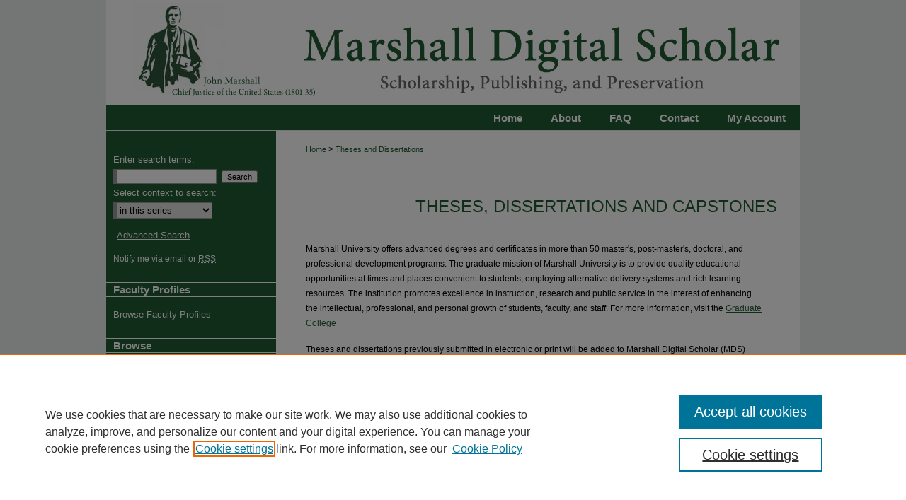

--- FILE ---
content_type: text/html; charset=UTF-8
request_url: https://mds.marshall.edu/etd/index.6.html
body_size: 16289
content:

<!DOCTYPE html>
<html lang="en">
<head><!-- inj yui3-seed: --><script type='text/javascript' src='//cdnjs.cloudflare.com/ajax/libs/yui/3.6.0/yui/yui-min.js'></script><script type='text/javascript' src='//ajax.googleapis.com/ajax/libs/jquery/1.10.2/jquery.min.js'></script><!-- Adobe Analytics --><script type='text/javascript' src='https://assets.adobedtm.com/4a848ae9611a/d0e96722185b/launch-d525bb0064d8.min.js'></script><script type='text/javascript' src=/assets/nr_browser_production.js></script>

<!-- def.1 -->
<meta charset="utf-8">
<meta name="viewport" content="width=device-width">
<title>
Marshall University Theses and Dissertations | Marshall University
</title>


<!-- FILE meta-tags.inc --><!-- FILE: /srv/sequoia/main/data/assets/site/meta-tags.inc -->
<!-- FILE: meta-tags.inc (cont) -->

<!-- sh.1 -->
<link rel="stylesheet" href="/ir-style.css" type="text/css" media="screen">
<link rel="stylesheet" href="/ir-custom.css" type="text/css" media="screen">
<link rel="stylesheet" href="ir-custom.css" type="text/css" media="screen">
<link rel="stylesheet" href="/ir-local.css" type="text/css" media="screen">
<link rel="stylesheet" href="ir-local.css" type="text/css" media="screen">
<link rel="stylesheet" href="/ir-print.css" type="text/css" media="print">
<link type="text/css" rel="stylesheet" href="/assets/floatbox/floatbox.css">
<link rel="alternate" type="application/rss+xml" title="Site Feed" href="/recent.rss">
<link rel="shortcut icon" href="/favicon.ico" type="image/x-icon">
<!--[if IE]>
<link rel="stylesheet" href="/ir-ie.css" type="text/css" media="screen">
<![endif]-->

<!-- JS -->
<script type="text/javascript" src="/assets/jsUtilities.js"></script>
<script type="text/javascript" src="/assets/footnoteLinks.js"></script>
<script type="text/javascript" src="/assets/scripts/yui-init.pack.js"></script>
<script type="text/javascript" src="/assets/scripts/bepress-init.pack.js"></script>
<script type="text/javascript" src="/assets/scripts/JumpListYUI.pack.js"></script>

<!-- end sh.1 -->




<script type="text/javascript">var pageData = {"page":{"environment":"prod","productName":"bpdg","language":"en","name":"ir_etd","businessUnit":"els:rp:st"},"visitor":{}};</script>

</head>
<body >
<!-- FILE /srv/sequoia/main/data/mds.marshall.edu/assets/header.pregen --><!-- This is the mobile navbar file. Do not delete or move from the top of header.pregen -->
<!-- FILE: /srv/sequoia/main/data/assets/site/mobile_nav.inc --><!--[if !IE]>-->
<script src="/assets/scripts/dc-mobile/dc-responsive-nav.js"></script>

<header id="mobile-nav" class="nav-down device-fixed-height" style="visibility: hidden;">
  
  
  <nav class="nav-collapse">
    <ul>
      <li class="menu-item active device-fixed-width"><a href="https://mds.marshall.edu" title="Home" data-scroll >Home</a></li>
      <li class="menu-item device-fixed-width"><a href="https://mds.marshall.edu/do/search/advanced/" title="Search" data-scroll ><i class="icon-search"></i> Search</a></li>
      <li class="menu-item device-fixed-width"><a href="https://mds.marshall.edu/communities.html" title="Browse" data-scroll >Browse Collections</a></li>
      <li class="menu-item device-fixed-width"><a href="/cgi/myaccount.cgi?context=etd" title="My Account" data-scroll >My Account</a></li>
      <li class="menu-item device-fixed-width"><a href="https://mds.marshall.edu/about.html" title="About" data-scroll >About</a></li>
      <li class="menu-item device-fixed-width"><a href="https://network.bepress.com" title="Digital Commons Network" data-scroll ><img width="16" height="16" alt="DC Network" style="vertical-align:top;" src="/assets/md5images/8e240588cf8cd3a028768d4294acd7d3.png"> Digital Commons Network™</a></li>
    </ul>
  </nav>
</header>

<script src="/assets/scripts/dc-mobile/dc-mobile-nav.js"></script>
<!--<![endif]-->
<!-- FILE: /srv/sequoia/main/data/mds.marshall.edu/assets/header.pregen (cont) -->
<div id="marshall">
<div id="container"><a href="#main" class="skiplink" accesskey="2" >Skip to main content</a>

<div id="header">
<!-- FILE: /srv/sequoia/main/data/assets/site/ir_logo.inc -->












<!-- FILE: /srv/sequoia/main/data/mds.marshall.edu/assets/header.pregen (cont) -->
<div id="pagetitle">

<h1><a href="https://mds.marshall.edu" title="Marshall Digital Scholar" >Marshall Digital Scholar</a></h1>
</div>
</div><div id="navigation"><!-- FILE: /srv/sequoia/main/data/mds.marshall.edu/assets/ir_navigation.inc --><div id="tabs"><ul><li id="tabone"><a href="https://mds.marshall.edu/cgi/myaccount.cgi?context=etd" title="My Account" ><span>My Account</span></a></li><li id="tabone-a"><a href="mailto:thompson39@marshall.edu, lowman@marshall.edu, beachgr@marshall.edu,harper166@marshall.edu,sheret@marshall.edu?subject=Marshall%20Digital%20Scholar" ><span>Contact</span></a></li><li id="tabtwo"><a href="https://mds.marshall.edu/faq.html" title="FAQ" ><span>FAQ</span></a></li><li id="tabthree"><a href="https://mds.marshall.edu/about.html" title="About" ><span>About</span></a></li><li id="tabfour"><a href="https://mds.marshall.edu" title="Home" ><span>Home</span></a></li></ul></div>

<!-- FILE: /srv/sequoia/main/data/mds.marshall.edu/assets/header.pregen (cont) --></div>



<div id="wrapper">
<div id="content">
<div id="main" class="text">
<script type="text/javascript" src="/assets/floatbox/floatbox.js"></script>
<div id="breadcrumb">
<!-- FILE: /srv/sequoia/main/data/assets/site/ir_breadcrumb.inc -->
<div class="crumbs" role="navigation" aria-label="Breadcrumb">
	<p>
			<a href="https://mds.marshall.edu" class="ignore" >Home</a>
	 <span aria-hidden="true">&gt;</span> 
		<a href="https://mds.marshall.edu/etd" class="ignore" aria-current="page" >Theses and Dissertations</a>
	</p>
</div>
<!-- FILE: /srv/sequoia/main/data/assets/site/ir_etd/index.6.html (cont) --></div>
<!-- FILE: /srv/sequoia/main/data/assets/site/ir_etd/ir_etd_header.inc --><div id="series-header">
<!-- FILE: /srv/sequoia/main/data/assets/site/ir_etd/ir_etd_logo.inc -->
<!-- FILE: /srv/sequoia/main/data/assets/site/ir_etd/ir_etd_header.inc (cont) --><h1 id="series-title"><a href="https://mds.marshall.edu/etd" >Theses, Dissertations and Capstones</a></h1></div>
<div class="clear">&nbsp;</div>
<!-- FILE: /srv/sequoia/main/data/assets/site/ir_content_carousel.inc -->
<!-- FILE: /srv/sequoia/main/data/assets/site/ir_etd/ir_etd_header.inc (cont) -->
<div id="series-home">
<!-- FILE: /srv/sequoia/main/data/assets/site/ir_etd/index.6.html (cont) -->
<div class="intro"><!-- FILE: /srv/sequoia/main/data/journals/mds.marshall.edu/etd/assets/ir_etd_intro.inc --><p>Marshall University offers advanced degrees and certificates in more than 50 master's, post-master's, doctoral, and professional development programs. The graduate mission of Marshall University is to provide quality educational opportunities at times and places convenient to students, employing alternative delivery systems and rich learning resources. The institution promotes excellence in instruction, research and public service in the interest of enhancing the intellectual, professional, and personal growth of students, faculty, and staff. For more information, visit the <a href="http://www.marshall.edu/graduate/" >Graduate College</a><p>
</li>
<p>Theses and dissertations previously submitted in electronic or print will be added to Marshall Digital Scholar (MDS) with permission of the author or copyright holder. All print theses and dissertations are available at the Marshall University, Morrow Library.  Please search the <a href="http://www.marshall.edu/library/" >Library Catalog</a><p>
</li>
<p>All documents in this collection are available for review and research purposes at no cost. This open access policy in no way diminishes the copyright responsibility of those viewing or downloading the documents. The authors of these documents retain the copyright to the intellectual property these works represent in their current form.<p><!-- FILE: /srv/sequoia/main/data/assets/site/ir_etd/index.6.html (cont) --></div>
<!-- FILE: /srv/sequoia/main/data/assets/site/ir_pagination_year.inc -->
<p class="publication-follow"><span class="pull-right"><!-- FILE: /srv/sequoia/main/data/assets/site/nw_follow_ctx.inc -->
		<a rel="nofollow" href="https://network.bepress.com/api/follow/subscribe?publication=ZmM0ZTY1YTEwYWQwM2UwYg%3D%3D&amp;format=html" data-follow-set="publication:ZmM0ZTY1YTEwYWQwM2UwYg==" title="Follow Theses, Dissertations and Capstones" class="btn followable" >Follow</a>
<!-- FILE: /srv/sequoia/main/data/assets/site/ir_pagination_year.inc (cont) --></span></p>
<span class="pagination_jumplist_filename_base" style="display:none">index</span>
<div class="form-table">		
         <form name="jumplist_form" id="jumplist" action="">
         <div>
         <label for="year">Jump to:</label> <br>
         <select class="pagination_jumplist_picker" id="year">
         <option value="" disabled="disabled">-</option>
         </select>
         </div>	
         </form>
</div>
		<div class="lockss_2017">
	<h3 id="year_2017">
	Theses/Dissertations from 2017
		<span class="pagination_jumplist_label" style="display:none;">2017</span>
	</h3> 
<!-- FILE: /srv/sequoia/main/data/assets/site/ir_download_link.inc -->
<!-- FILE: /srv/sequoia/main/data/assets/site/ir_pagination_year.inc (cont) -->
	<p class="pdf"><a href="https://mds.marshall.edu/cgi/viewcontent.cgi?article=2140&amp;context=etd" target="_blank" title="Download PDF of Doxorubicin Cytotoxicity in a Human Proximal Tubular Epithelial Cell Line was Attenuated by the Natural Product Resveratrol (3.9&nbsp;MB)" aria-label="Download PDF of Doxorubicin Cytotoxicity in a Human Proximal Tubular Epithelial Cell Line was Attenuated by the Natural Product Resveratrol (3.9&nbsp;MB)" >PDF</a></p>
<!-- FILE: /srv/sequoia/main/data/assets/site/ir_pagination_item.inc --><p class="article-listing"><a href="https://mds.marshall.edu/etd/1137" >Doxorubicin Cytotoxicity in a Human Proximal Tubular Epithelial Cell Line was Attenuated by the Natural Product Resveratrol</a>, Morghan Schuyler Getty</p>
<!-- FILE: /srv/sequoia/main/data/assets/site/ir_pagination_year.inc (cont) -->
<!-- FILE: /srv/sequoia/main/data/assets/site/ir_download_link.inc -->
<!-- FILE: /srv/sequoia/main/data/assets/site/ir_pagination_year.inc (cont) -->
	<p class="pdf"><a href="https://mds.marshall.edu/cgi/viewcontent.cgi?article=2138&amp;context=etd" target="_blank" title="Download PDF of Career Paths, Barriers, and Professional Experiences: A Comparison Study of Physical Therapy Program Directors in the United States (1.2&nbsp;MB)" aria-label="Download PDF of Career Paths, Barriers, and Professional Experiences: A Comparison Study of Physical Therapy Program Directors in the United States (1.2&nbsp;MB)" >PDF</a></p>
<!-- FILE: /srv/sequoia/main/data/assets/site/ir_pagination_item.inc --><p class="article-listing"><a href="https://mds.marshall.edu/etd/1132" >Career Paths, Barriers, and Professional Experiences: A Comparison Study of Physical Therapy Program Directors in the United States</a>, Tamara Nancy Gravano</p>
<!-- FILE: /srv/sequoia/main/data/assets/site/ir_pagination_year.inc (cont) -->
<!-- FILE: /srv/sequoia/main/data/assets/site/ir_download_link.inc -->
<!-- FILE: /srv/sequoia/main/data/assets/site/ir_pagination_year.inc (cont) -->
	<p class="pdf"><a href="https://mds.marshall.edu/cgi/viewcontent.cgi?article=2064&amp;context=etd" target="_blank" title="Download PDF of Intraoperative Administration of Intravenous Acetaminophen at Induction or End of Surgery and its Relationship with Opioid Consumption and Pain Scores (295&nbsp;KB)" aria-label="Download PDF of Intraoperative Administration of Intravenous Acetaminophen at Induction or End of Surgery and its Relationship with Opioid Consumption and Pain Scores (295&nbsp;KB)" >PDF</a></p>
<!-- FILE: /srv/sequoia/main/data/assets/site/ir_pagination_item.inc --><p class="article-listing"><a href="https://mds.marshall.edu/etd/1059" >Intraoperative Administration of Intravenous Acetaminophen at Induction or End of Surgery and its Relationship with Opioid Consumption and Pain Scores</a>, Spencer Davis Greenwood</p>
<!-- FILE: /srv/sequoia/main/data/assets/site/ir_pagination_year.inc (cont) -->
<!-- FILE: /srv/sequoia/main/data/assets/site/ir_download_link.inc -->
<!-- FILE: /srv/sequoia/main/data/assets/site/ir_pagination_year.inc (cont) -->
	<p class="pdf"><a href="https://mds.marshall.edu/cgi/viewcontent.cgi?article=2110&amp;context=etd" target="_blank" title="Download PDF of Principal and Faculty Senate Chair Perceptions of Faculty Senate Participation in Teacher Hiring in West Virginia Schools (929&nbsp;KB)" aria-label="Download PDF of Principal and Faculty Senate Chair Perceptions of Faculty Senate Participation in Teacher Hiring in West Virginia Schools (929&nbsp;KB)" >PDF</a></p>
<!-- FILE: /srv/sequoia/main/data/assets/site/ir_pagination_item.inc --><p class="article-listing"><a href="https://mds.marshall.edu/etd/1105" >Principal and Faculty Senate Chair Perceptions of Faculty Senate Participation in Teacher Hiring in West Virginia Schools</a>, Sarah Elizabeth Grose</p>
<!-- FILE: /srv/sequoia/main/data/assets/site/ir_pagination_year.inc (cont) -->
<!-- FILE: /srv/sequoia/main/data/assets/site/ir_download_link.inc -->
<!-- FILE: /srv/sequoia/main/data/assets/site/ir_pagination_year.inc (cont) -->
	<p class="pdf"><a href="https://mds.marshall.edu/cgi/viewcontent.cgi?article=2093&amp;context=etd" target="_blank" title="Download PDF of Creating a Female Athlete: The Power of Societal Reimaging and Advertising in the All American Girls Professional Baseball League (4.4&nbsp;MB)" aria-label="Download PDF of Creating a Female Athlete: The Power of Societal Reimaging and Advertising in the All American Girls Professional Baseball League (4.4&nbsp;MB)" >PDF</a></p>
<!-- FILE: /srv/sequoia/main/data/assets/site/ir_pagination_item.inc --><p class="article-listing"><a href="https://mds.marshall.edu/etd/1089" >Creating a Female Athlete: The Power of Societal Reimaging and Advertising in the All American Girls Professional Baseball League</a>, Kaitlyn M. Haines</p>
<!-- FILE: /srv/sequoia/main/data/assets/site/ir_pagination_year.inc (cont) -->
<!-- FILE: /srv/sequoia/main/data/assets/site/ir_download_link.inc -->
<!-- FILE: /srv/sequoia/main/data/assets/site/ir_pagination_year.inc (cont) -->
	<p class="pdf"><a href="https://mds.marshall.edu/cgi/viewcontent.cgi?article=2066&amp;context=etd" target="_blank" title="Download PDF of The Association between Intraoperative Single-Dose Dexamethasone and Postoperative Pain in Patients Undergoing Laparoscopic Cholecystectomy (794&nbsp;KB)" aria-label="Download PDF of The Association between Intraoperative Single-Dose Dexamethasone and Postoperative Pain in Patients Undergoing Laparoscopic Cholecystectomy (794&nbsp;KB)" >PDF</a></p>
<!-- FILE: /srv/sequoia/main/data/assets/site/ir_pagination_item.inc --><p class="article-listing"><a href="https://mds.marshall.edu/etd/1062" >The Association between Intraoperative Single-Dose Dexamethasone and Postoperative Pain in Patients Undergoing Laparoscopic Cholecystectomy</a>, Sara Hatfield</p>
<!-- FILE: /srv/sequoia/main/data/assets/site/ir_pagination_year.inc (cont) -->
<!-- FILE: /srv/sequoia/main/data/assets/site/ir_download_link.inc -->
<!-- FILE: /srv/sequoia/main/data/assets/site/ir_pagination_year.inc (cont) -->
	<p class="pdf"><a href="https://mds.marshall.edu/cgi/viewcontent.cgi?article=2077&amp;context=etd" target="_blank" title="Download PDF of &quot;United We&#039;ll Win our Stand&quot;: The Role of Focalization in Representing Solidarity in the Anthems of Three Holocaust Concentration Camps (2.6&nbsp;MB)" aria-label="Download PDF of &quot;United We&#039;ll Win our Stand&quot;: The Role of Focalization in Representing Solidarity in the Anthems of Three Holocaust Concentration Camps (2.6&nbsp;MB)" >PDF</a></p>
<!-- FILE: /srv/sequoia/main/data/assets/site/ir_pagination_item.inc --><p class="article-listing"><a href="https://mds.marshall.edu/etd/1070" >"United We'll Win our Stand": The Role of Focalization in Representing Solidarity in the Anthems of Three Holocaust Concentration Camps</a>, Hillary Louise Herold</p>
<!-- FILE: /srv/sequoia/main/data/assets/site/ir_pagination_year.inc (cont) -->
<!-- FILE: /srv/sequoia/main/data/assets/site/ir_download_link.inc -->
<!-- FILE: /srv/sequoia/main/data/assets/site/ir_pagination_year.inc (cont) -->
	<p class="pdf"><a href="https://mds.marshall.edu/cgi/viewcontent.cgi?article=2088&amp;context=etd" target="_blank" title="Download PDF of The Role of Evidence-Based Research in the Decision-Making Process as Perceived by Local Board of Education Policymakers in West Virginia (961&nbsp;KB)" aria-label="Download PDF of The Role of Evidence-Based Research in the Decision-Making Process as Perceived by Local Board of Education Policymakers in West Virginia (961&nbsp;KB)" >PDF</a></p>
<!-- FILE: /srv/sequoia/main/data/assets/site/ir_pagination_item.inc --><p class="article-listing"><a href="https://mds.marshall.edu/etd/1086" >The Role of Evidence-Based Research in the Decision-Making Process as Perceived by Local Board of Education Policymakers in West Virginia</a>, Elizabeth Anne Hoylman</p>
<!-- FILE: /srv/sequoia/main/data/assets/site/ir_pagination_year.inc (cont) -->
<!-- FILE: /srv/sequoia/main/data/assets/site/ir_download_link.inc -->
<!-- FILE: /srv/sequoia/main/data/assets/site/ir_pagination_year.inc (cont) -->
	<p class="pdf"><a href="https://mds.marshall.edu/cgi/viewcontent.cgi?article=2134&amp;context=etd" target="_blank" title="Download PDF of &quot;The Whole Building Is A Classroom&quot;: An Oral History of a School&#039;s Role in the Culture of the Community (2.9&nbsp;MB)" aria-label="Download PDF of &quot;The Whole Building Is A Classroom&quot;: An Oral History of a School&#039;s Role in the Culture of the Community (2.9&nbsp;MB)" >PDF</a></p>
<!-- FILE: /srv/sequoia/main/data/assets/site/ir_pagination_item.inc --><p class="article-listing"><a href="https://mds.marshall.edu/etd/1130" >"The Whole Building Is A Classroom": An Oral History of a School's Role in the Culture of the Community</a>, Valerie Free Jones</p>
<!-- FILE: /srv/sequoia/main/data/assets/site/ir_pagination_year.inc (cont) -->
<!-- FILE: /srv/sequoia/main/data/assets/site/ir_download_link.inc -->
<!-- FILE: /srv/sequoia/main/data/assets/site/ir_pagination_year.inc (cont) -->
	<p class="pdf"><a href="https://mds.marshall.edu/cgi/viewcontent.cgi?article=2068&amp;context=etd" target="_blank" title="Download PDF of The Influence on Morbidity and Mortality when Blood Products are Transfused using Conventional Coagulation Tests Versus TEG or ROTEM in Trauma Patients Perioperatively (891&nbsp;KB)" aria-label="Download PDF of The Influence on Morbidity and Mortality when Blood Products are Transfused using Conventional Coagulation Tests Versus TEG or ROTEM in Trauma Patients Perioperatively (891&nbsp;KB)" >PDF</a></p>
<!-- FILE: /srv/sequoia/main/data/assets/site/ir_pagination_item.inc --><p class="article-listing"><a href="https://mds.marshall.edu/etd/1064" >The Influence on Morbidity and Mortality when Blood Products are Transfused using Conventional Coagulation Tests Versus TEG or ROTEM in Trauma Patients Perioperatively</a>, Teresa Diana Kelley</p>
<!-- FILE: /srv/sequoia/main/data/assets/site/ir_pagination_year.inc (cont) -->
<!-- FILE: /srv/sequoia/main/data/assets/site/ir_download_link.inc -->
<!-- FILE: /srv/sequoia/main/data/assets/site/ir_pagination_year.inc (cont) -->
	<p class="pdf"><a href="https://mds.marshall.edu/cgi/viewcontent.cgi?article=2192&amp;context=etd" target="_blank" title="Download PDF of A comparison of self-perceived test-taking motivation on large scale high- and low-stakes tests (1.0&nbsp;MB)" aria-label="Download PDF of A comparison of self-perceived test-taking motivation on large scale high- and low-stakes tests (1.0&nbsp;MB)" >PDF</a></p>
<!-- FILE: /srv/sequoia/main/data/assets/site/ir_pagination_item.inc --><p class="article-listing"><a href="https://mds.marshall.edu/etd/1191" >A comparison of self-perceived test-taking motivation on large scale high- and low-stakes tests</a>, Randall Joseph King</p>
<!-- FILE: /srv/sequoia/main/data/assets/site/ir_pagination_year.inc (cont) -->
<!-- FILE: /srv/sequoia/main/data/assets/site/ir_download_link.inc -->
<!-- FILE: /srv/sequoia/main/data/assets/site/ir_pagination_year.inc (cont) -->
	<p class="pdf"><a href="https://mds.marshall.edu/cgi/viewcontent.cgi?article=2057&amp;context=etd" target="_blank" title="Download PDF of Desperate and Determined Men: West Virginia&#039;s Lincoln County Feud (3.8&nbsp;MB)" aria-label="Download PDF of Desperate and Determined Men: West Virginia&#039;s Lincoln County Feud (3.8&nbsp;MB)" >PDF</a></p>
<!-- FILE: /srv/sequoia/main/data/assets/site/ir_pagination_item.inc --><p class="article-listing"><a href="https://mds.marshall.edu/etd/1048" >Desperate and Determined Men: West Virginia's Lincoln County Feud</a>, Brandon Ray Kirk</p>
<!-- FILE: /srv/sequoia/main/data/assets/site/ir_pagination_year.inc (cont) -->
<!-- FILE: /srv/sequoia/main/data/assets/site/ir_download_link.inc -->
<!-- FILE: /srv/sequoia/main/data/assets/site/ir_pagination_year.inc (cont) -->
	<p class="pdf"><a href="https://mds.marshall.edu/cgi/viewcontent.cgi?article=2113&amp;context=etd" target="_blank" title="Download PDF of Forging a Bluegrass Commonwealth: The Kentucky Statehood Movement and the Politics of the Trans-Appalachian West, 1783–1792 (1.4&nbsp;MB)" aria-label="Download PDF of Forging a Bluegrass Commonwealth: The Kentucky Statehood Movement and the Politics of the Trans-Appalachian West, 1783–1792 (1.4&nbsp;MB)" >PDF</a></p>
<!-- FILE: /srv/sequoia/main/data/assets/site/ir_pagination_item.inc --><p class="article-listing"><a href="https://mds.marshall.edu/etd/1110" >Forging a Bluegrass Commonwealth: The Kentucky Statehood Movement and the Politics of the Trans-Appalachian West, 1783–1792</a>, Christopher L. Leadingham</p>
<!-- FILE: /srv/sequoia/main/data/assets/site/ir_pagination_year.inc (cont) -->
<!-- FILE: /srv/sequoia/main/data/assets/site/ir_download_link.inc -->
<!-- FILE: /srv/sequoia/main/data/assets/site/ir_pagination_year.inc (cont) -->
	<p class="pdf"><a href="https://mds.marshall.edu/cgi/viewcontent.cgi?article=2090&amp;context=etd" target="_blank" title="Download PDF of Examining Risk Perceptions and Efficacy for Healthy Weight Management among Appalachian College-Aged Students: A Test and Extension of the Risk-Perception-Attitude Framework (975&nbsp;KB)" aria-label="Download PDF of Examining Risk Perceptions and Efficacy for Healthy Weight Management among Appalachian College-Aged Students: A Test and Extension of the Risk-Perception-Attitude Framework (975&nbsp;KB)" >PDF</a></p>
<!-- FILE: /srv/sequoia/main/data/assets/site/ir_pagination_item.inc --><p class="article-listing"><a href="https://mds.marshall.edu/etd/1084" >Examining Risk Perceptions and Efficacy for Healthy Weight Management among Appalachian College-Aged Students: A Test and Extension of the Risk-Perception-Attitude Framework</a>, Victoria Ann Ledford</p>
<!-- FILE: /srv/sequoia/main/data/assets/site/ir_pagination_year.inc (cont) -->
<!-- FILE: /srv/sequoia/main/data/assets/site/ir_download_link.inc -->
<!-- FILE: /srv/sequoia/main/data/assets/site/ir_pagination_year.inc (cont) -->
	<p class="pdf"><a href="https://mds.marshall.edu/cgi/viewcontent.cgi?article=2100&amp;context=etd" target="_blank" title="Download PDF of Formal and Functional Linguistic Properties of ESL Textbooks (1.2&nbsp;MB)" aria-label="Download PDF of Formal and Functional Linguistic Properties of ESL Textbooks (1.2&nbsp;MB)" >PDF</a></p>
<!-- FILE: /srv/sequoia/main/data/assets/site/ir_pagination_item.inc --><p class="article-listing"><a href="https://mds.marshall.edu/etd/1095" >Formal and Functional Linguistic Properties of ESL Textbooks</a>, Jessica Shea Lewis</p>
<!-- FILE: /srv/sequoia/main/data/assets/site/ir_pagination_year.inc (cont) -->
<!-- FILE: /srv/sequoia/main/data/assets/site/ir_download_link.inc -->
<!-- FILE: /srv/sequoia/main/data/assets/site/ir_pagination_year.inc (cont) -->
	<p class="pdf"><a href="https://mds.marshall.edu/cgi/viewcontent.cgi?article=2118&amp;context=etd" target="_blank" title="Download PDF of Local Sensitivity Analysis of Acute Inflammation (9.1&nbsp;MB)" aria-label="Download PDF of Local Sensitivity Analysis of Acute Inflammation (9.1&nbsp;MB)" >PDF</a></p>
<!-- FILE: /srv/sequoia/main/data/assets/site/ir_pagination_item.inc --><p class="article-listing"><a href="https://mds.marshall.edu/etd/1112" >Local Sensitivity Analysis of Acute Inflammation</a>, James Martin</p>
<!-- FILE: /srv/sequoia/main/data/assets/site/ir_pagination_year.inc (cont) -->
<!-- FILE: /srv/sequoia/main/data/assets/site/ir_download_link.inc -->
<!-- FILE: /srv/sequoia/main/data/assets/site/ir_pagination_year.inc (cont) -->
	<p class="pdf"><a href="https://mds.marshall.edu/cgi/viewcontent.cgi?article=2103&amp;context=etd" target="_blank" title="Download PDF of The effects of flexor pronator mass fatigue on medial elbow stability (4.2&nbsp;MB)" aria-label="Download PDF of The effects of flexor pronator mass fatigue on medial elbow stability (4.2&nbsp;MB)" >PDF</a></p>
<!-- FILE: /srv/sequoia/main/data/assets/site/ir_pagination_item.inc --><p class="article-listing"><a href="https://mds.marshall.edu/etd/1098" >The effects of flexor pronator mass fatigue on medial elbow stability</a>, Nathaniel Harvey Millard</p>
<!-- FILE: /srv/sequoia/main/data/assets/site/ir_pagination_year.inc (cont) -->
<!-- FILE: /srv/sequoia/main/data/assets/site/ir_download_link.inc -->
<!-- FILE: /srv/sequoia/main/data/assets/site/ir_pagination_year.inc (cont) -->
	<p class="pdf"><a href="https://mds.marshall.edu/cgi/viewcontent.cgi?article=2073&amp;context=etd" target="_blank" title="Download PDF of The effects of community type and sexual orientation on adolescent alcohol abuse: A retrospective exploration (1.2&nbsp;MB)" aria-label="Download PDF of The effects of community type and sexual orientation on adolescent alcohol abuse: A retrospective exploration (1.2&nbsp;MB)" >PDF</a></p>
<!-- FILE: /srv/sequoia/main/data/assets/site/ir_pagination_item.inc --><p class="article-listing"><a href="https://mds.marshall.edu/etd/1067" >The effects of community type and sexual orientation on adolescent alcohol abuse: A retrospective exploration</a>, Karla Beth Moore</p>
<!-- FILE: /srv/sequoia/main/data/assets/site/ir_pagination_year.inc (cont) -->
<!-- FILE: /srv/sequoia/main/data/assets/site/ir_download_link.inc -->
<!-- FILE: /srv/sequoia/main/data/assets/site/ir_pagination_year.inc (cont) -->
	<p class="pdf"><a href="https://mds.marshall.edu/cgi/viewcontent.cgi?article=2094&amp;context=etd" target="_blank" title="Download PDF of Tenofovir Induced Nephrotoxicity: A Mechanistic Study (4.2&nbsp;MB)" aria-label="Download PDF of Tenofovir Induced Nephrotoxicity: A Mechanistic Study (4.2&nbsp;MB)" >PDF</a></p>
<!-- FILE: /srv/sequoia/main/data/assets/site/ir_pagination_item.inc --><p class="article-listing"><a href="https://mds.marshall.edu/etd/1088" >Tenofovir Induced Nephrotoxicity: A Mechanistic Study</a>, Rachel A. Murphy</p>
<!-- FILE: /srv/sequoia/main/data/assets/site/ir_pagination_year.inc (cont) -->
<!-- FILE: /srv/sequoia/main/data/assets/site/ir_download_link.inc -->
<!-- FILE: /srv/sequoia/main/data/assets/site/ir_pagination_year.inc (cont) -->
	<p class="pdf"><a href="https://mds.marshall.edu/cgi/viewcontent.cgi?article=2153&amp;context=etd" target="_blank" title="Download PDF of Professional development for the West Virginia School Psychologists Association (695&nbsp;KB)" aria-label="Download PDF of Professional development for the West Virginia School Psychologists Association (695&nbsp;KB)" >PDF</a></p>
<!-- FILE: /srv/sequoia/main/data/assets/site/ir_pagination_item.inc --><p class="article-listing"><a href="https://mds.marshall.edu/etd/1150" >Professional development for the West Virginia School Psychologists Association</a>, Andrea Nunn</p>
<!-- FILE: /srv/sequoia/main/data/assets/site/ir_pagination_year.inc (cont) -->
<!-- FILE: /srv/sequoia/main/data/assets/site/ir_download_link.inc -->
<!-- FILE: /srv/sequoia/main/data/assets/site/ir_pagination_year.inc (cont) -->
	<p class="pdf"><a href="https://mds.marshall.edu/cgi/viewcontent.cgi?article=2143&amp;context=etd" target="_blank" title="Download PDF of “Fence-line” contrast soundscape study of forested lands in Allegany State Park and Allegheny National Forest: Is there an impact of oil and gas development on an eastern forest soundscape? (2.2&nbsp;MB)" aria-label="Download PDF of “Fence-line” contrast soundscape study of forested lands in Allegany State Park and Allegheny National Forest: Is there an impact of oil and gas development on an eastern forest soundscape? (2.2&nbsp;MB)" >PDF</a></p>
<!-- FILE: /srv/sequoia/main/data/assets/site/ir_pagination_item.inc --><p class="article-listing"><a href="https://mds.marshall.edu/etd/1138" >“Fence-line” contrast soundscape study of forested lands in Allegany State Park and Allegheny National Forest: Is there an impact of oil and gas development on an eastern forest soundscape?</a>, Kasey Lynne Osborne</p>
<!-- FILE: /srv/sequoia/main/data/assets/site/ir_pagination_year.inc (cont) -->
<!-- FILE: /srv/sequoia/main/data/assets/site/ir_download_link.inc -->
<!-- FILE: /srv/sequoia/main/data/assets/site/ir_pagination_year.inc (cont) -->
	<p class="pdf"><a href="https://mds.marshall.edu/cgi/viewcontent.cgi?article=2111&amp;context=etd" target="_blank" title="Download PDF of The Pareto-g Extended Weibull Distribution (1.9&nbsp;MB)" aria-label="Download PDF of The Pareto-g Extended Weibull Distribution (1.9&nbsp;MB)" >PDF</a></p>
<!-- FILE: /srv/sequoia/main/data/assets/site/ir_pagination_item.inc --><p class="article-listing"><a href="https://mds.marshall.edu/etd/1106" >The Pareto-g Extended Weibull Distribution</a>, Oluwaseun Elizabeth Otunuga</p>
<!-- FILE: /srv/sequoia/main/data/assets/site/ir_pagination_year.inc (cont) -->
<!-- FILE: /srv/sequoia/main/data/assets/site/ir_download_link.inc -->
<!-- FILE: /srv/sequoia/main/data/assets/site/ir_pagination_year.inc (cont) -->
	<p class="pdf"><a href="https://mds.marshall.edu/cgi/viewcontent.cgi?article=2069&amp;context=etd" target="_blank" title="Download PDF of What is the Relationship of Increased Intraocular Pressure and Body Mass Index in Patients Undergoing Robotic Prostatectomy in Sleep Trendelenburg Position? (498&nbsp;KB)" aria-label="Download PDF of What is the Relationship of Increased Intraocular Pressure and Body Mass Index in Patients Undergoing Robotic Prostatectomy in Sleep Trendelenburg Position? (498&nbsp;KB)" >PDF</a></p>
<!-- FILE: /srv/sequoia/main/data/assets/site/ir_pagination_item.inc --><p class="article-listing"><a href="https://mds.marshall.edu/etd/1063" >What is the Relationship of Increased Intraocular Pressure and Body Mass Index in Patients Undergoing Robotic Prostatectomy in Sleep Trendelenburg Position?</a>, Seth Parsons</p>
<!-- FILE: /srv/sequoia/main/data/assets/site/ir_pagination_year.inc (cont) -->
<!-- FILE: /srv/sequoia/main/data/assets/site/ir_download_link.inc -->
<!-- FILE: /srv/sequoia/main/data/assets/site/ir_pagination_year.inc (cont) -->
	<p class="pdf"><a href="https://mds.marshall.edu/cgi/viewcontent.cgi?article=2136&amp;context=etd" target="_blank" title="Download PDF of Establishing environmental variability in the toxins produced by a single strain of prymnesium parvum (2.1&nbsp;MB)" aria-label="Download PDF of Establishing environmental variability in the toxins produced by a single strain of prymnesium parvum (2.1&nbsp;MB)" >PDF</a></p>
<!-- FILE: /srv/sequoia/main/data/assets/site/ir_pagination_item.inc --><p class="article-listing"><a href="https://mds.marshall.edu/etd/1134" >Establishing environmental variability in the toxins produced by a single strain of prymnesium parvum</a>, Amy Parsons-White</p>
<!-- FILE: /srv/sequoia/main/data/assets/site/ir_pagination_year.inc (cont) -->
<!-- FILE: /srv/sequoia/main/data/assets/site/ir_download_link.inc -->
<!-- FILE: /srv/sequoia/main/data/assets/site/ir_pagination_year.inc (cont) -->
	<p class="pdf"><a href="https://mds.marshall.edu/cgi/viewcontent.cgi?article=2123&amp;context=etd" target="_blank" title="Download PDF of Balance score card in health care organization (404&nbsp;KB)" aria-label="Download PDF of Balance score card in health care organization (404&nbsp;KB)" >PDF</a></p>
<!-- FILE: /srv/sequoia/main/data/assets/site/ir_pagination_item.inc --><p class="article-listing"><a href="https://mds.marshall.edu/etd/1120" >Balance score card in health care organization</a>, Vani Pathuri and Huanyu Wang</p>
<!-- FILE: /srv/sequoia/main/data/assets/site/ir_pagination_year.inc (cont) -->
<!-- FILE: /srv/sequoia/main/data/assets/site/ir_download_link.inc -->
<!-- FILE: /srv/sequoia/main/data/assets/site/ir_pagination_year.inc (cont) -->
	<p class="pdf"><a href="https://mds.marshall.edu/cgi/viewcontent.cgi?article=2124&amp;context=etd" target="_blank" title="Download PDF of Is interoperability a hindrance to the nationwide health information exchange (NHIE)? (309&nbsp;KB)" aria-label="Download PDF of Is interoperability a hindrance to the nationwide health information exchange (NHIE)? (309&nbsp;KB)" >PDF</a></p>
<!-- FILE: /srv/sequoia/main/data/assets/site/ir_pagination_item.inc --><p class="article-listing"><a href="https://mds.marshall.edu/etd/1119" >Is interoperability a hindrance to the nationwide health information exchange (NHIE)?</a>, Nitesh Patil and Sruthi Katamneni</p>
<!-- FILE: /srv/sequoia/main/data/assets/site/ir_pagination_year.inc (cont) -->
<!-- FILE: /srv/sequoia/main/data/assets/site/ir_download_link.inc -->
<!-- FILE: /srv/sequoia/main/data/assets/site/ir_pagination_year.inc (cont) -->
	<p class="pdf"><a href="https://mds.marshall.edu/cgi/viewcontent.cgi?article=2114&amp;context=etd" target="_blank" title="Download PDF of The Perceptions of College Foreign Language Students Concerning their High School Foreign Language Preparation (2.0&nbsp;MB)" aria-label="Download PDF of The Perceptions of College Foreign Language Students Concerning their High School Foreign Language Preparation (2.0&nbsp;MB)" >PDF</a></p>
<!-- FILE: /srv/sequoia/main/data/assets/site/ir_pagination_item.inc --><p class="article-listing"><a href="https://mds.marshall.edu/etd/1109" >The Perceptions of College Foreign Language Students Concerning their High School Foreign Language Preparation</a>, Bryan M. Pickens</p>
<!-- FILE: /srv/sequoia/main/data/assets/site/ir_pagination_year.inc (cont) -->
<!-- FILE: /srv/sequoia/main/data/assets/site/ir_download_link.inc -->
<!-- FILE: /srv/sequoia/main/data/assets/site/ir_pagination_year.inc (cont) -->
	<p class="pdf"><a href="https://mds.marshall.edu/cgi/viewcontent.cgi?article=2152&amp;context=etd" target="_blank" title="Download PDF of Douglass High School: Students&#039; Perspectives on Attending a Segregated School (2.3&nbsp;MB)" aria-label="Download PDF of Douglass High School: Students&#039; Perspectives on Attending a Segregated School (2.3&nbsp;MB)" >PDF</a></p>
<!-- FILE: /srv/sequoia/main/data/assets/site/ir_pagination_item.inc --><p class="article-listing"><a href="https://mds.marshall.edu/etd/1146" >Douglass High School: Students' Perspectives on Attending a Segregated School</a>, Lee Ann Hvizdak Porter</p>
<!-- FILE: /srv/sequoia/main/data/assets/site/ir_pagination_year.inc (cont) -->
<!-- FILE: /srv/sequoia/main/data/assets/site/ir_download_link.inc -->
<!-- FILE: /srv/sequoia/main/data/assets/site/ir_pagination_year.inc (cont) -->
	<p class="pdf"><a href="https://mds.marshall.edu/cgi/viewcontent.cgi?article=2126&amp;context=etd" target="_blank" title="Download PDF of Effectiveness of Essentials for College Math as a High School Transitional Course (1.4&nbsp;MB)" aria-label="Download PDF of Effectiveness of Essentials for College Math as a High School Transitional Course (1.4&nbsp;MB)" >PDF</a></p>
<!-- FILE: /srv/sequoia/main/data/assets/site/ir_pagination_item.inc --><p class="article-listing"><a href="https://mds.marshall.edu/etd/1123" >Effectiveness of Essentials for College Math as a High School Transitional Course</a>, Jennifer S. Riggleman</p>
<!-- FILE: /srv/sequoia/main/data/assets/site/ir_pagination_year.inc (cont) -->
<!-- FILE: /srv/sequoia/main/data/assets/site/ir_download_link.inc -->
<!-- FILE: /srv/sequoia/main/data/assets/site/ir_pagination_year.inc (cont) -->
	<p class="pdf"><a href="https://mds.marshall.edu/cgi/viewcontent.cgi?article=2120&amp;context=etd" target="_blank" title="Download PDF of School-based evaluations for students with intellectual disabilities: is &quot;sufficiently comprehensive&quot; good enough? (756&nbsp;KB)" aria-label="Download PDF of School-based evaluations for students with intellectual disabilities: is &quot;sufficiently comprehensive&quot; good enough? (756&nbsp;KB)" >PDF</a></p>
<!-- FILE: /srv/sequoia/main/data/assets/site/ir_pagination_item.inc --><p class="article-listing"><a href="https://mds.marshall.edu/etd/1116" >School-based evaluations for students with intellectual disabilities: is "sufficiently comprehensive" good enough?</a>, Elizabeth E. Robinson</p>
<!-- FILE: /srv/sequoia/main/data/assets/site/ir_pagination_year.inc (cont) -->
<!-- FILE: /srv/sequoia/main/data/assets/site/ir_download_link.inc -->
<!-- FILE: /srv/sequoia/main/data/assets/site/ir_pagination_year.inc (cont) -->
	<p class="pdf"><a href="https://mds.marshall.edu/cgi/viewcontent.cgi?article=2092&amp;context=etd" target="_blank" title="Download PDF of The combinatorics of modified Macdonald polynomials (640&nbsp;KB)" aria-label="Download PDF of The combinatorics of modified Macdonald polynomials (640&nbsp;KB)" >PDF</a></p>
<!-- FILE: /srv/sequoia/main/data/assets/site/ir_pagination_item.inc --><p class="article-listing"><a href="https://mds.marshall.edu/etd/1082" >The combinatorics of modified Macdonald polynomials</a>, Jacob Rodeheffer</p>
<!-- FILE: /srv/sequoia/main/data/assets/site/ir_pagination_year.inc (cont) -->
<!-- FILE: /srv/sequoia/main/data/assets/site/ir_download_link.inc -->
<!-- FILE: /srv/sequoia/main/data/assets/site/ir_pagination_year.inc (cont) -->
	<p class="pdf"><a href="https://mds.marshall.edu/cgi/viewcontent.cgi?article=2065&amp;context=etd" target="_blank" title="Download PDF of Does Perioperative Angiotensin-Converting Enzyme Inhibitor Therapy Correlate with Increased use of Vasopressors during Posterior Lumbar Interbody Fusion versus those not Receiving Angiotensin-Converting Enzyme Inhibitor Therapy: A Retrospective Study (603&nbsp;KB)" aria-label="Download PDF of Does Perioperative Angiotensin-Converting Enzyme Inhibitor Therapy Correlate with Increased use of Vasopressors during Posterior Lumbar Interbody Fusion versus those not Receiving Angiotensin-Converting Enzyme Inhibitor Therapy: A Retrospective Study (603&nbsp;KB)" >PDF</a></p>
<!-- FILE: /srv/sequoia/main/data/assets/site/ir_pagination_item.inc --><p class="article-listing"><a href="https://mds.marshall.edu/etd/1058" >Does Perioperative Angiotensin-Converting Enzyme Inhibitor Therapy Correlate with Increased use of Vasopressors during Posterior Lumbar Interbody Fusion versus those not Receiving Angiotensin-Converting Enzyme Inhibitor Therapy: A Retrospective Study</a>, Joshua Ross</p>
<!-- FILE: /srv/sequoia/main/data/assets/site/ir_pagination_year.inc (cont) -->
<!-- FILE: /srv/sequoia/main/data/assets/site/ir_download_link.inc -->
<!-- FILE: /srv/sequoia/main/data/assets/site/ir_pagination_year.inc (cont) -->
	<p class="pdf"><a href="https://mds.marshall.edu/cgi/viewcontent.cgi?article=2099&amp;context=etd" target="_blank" title="Download PDF of In the Company of Angels: Expressions of Personal Autonomy, Authority, and Agency in Early Anglo-Saxon Monasticism (1.9&nbsp;MB)" aria-label="Download PDF of In the Company of Angels: Expressions of Personal Autonomy, Authority, and Agency in Early Anglo-Saxon Monasticism (1.9&nbsp;MB)" >PDF</a></p>
<!-- FILE: /srv/sequoia/main/data/assets/site/ir_pagination_item.inc --><p class="article-listing"><a href="https://mds.marshall.edu/etd/1094" >In the Company of Angels: Expressions of Personal Autonomy, Authority, and Agency in Early Anglo-Saxon Monasticism</a>, William Tanner Smoot</p>
<!-- FILE: /srv/sequoia/main/data/assets/site/ir_pagination_year.inc (cont) -->
<!-- FILE: /srv/sequoia/main/data/assets/site/ir_download_link.inc -->
<!-- FILE: /srv/sequoia/main/data/assets/site/ir_pagination_year.inc (cont) -->
	<p class="pdf"><a href="https://mds.marshall.edu/cgi/viewcontent.cgi?article=2076&amp;context=etd" target="_blank" title="Download PDF of The &quot;Noble Savage&quot; in American Music and Literature, 1790-1855 (2.8&nbsp;MB)" aria-label="Download PDF of The &quot;Noble Savage&quot; in American Music and Literature, 1790-1855 (2.8&nbsp;MB)" >PDF</a></p>
<!-- FILE: /srv/sequoia/main/data/assets/site/ir_pagination_item.inc --><p class="article-listing"><a href="https://mds.marshall.edu/etd/1071" >The "Noble Savage" in American Music and Literature, 1790-1855</a>, Jacob Mathew Somers</p>
<!-- FILE: /srv/sequoia/main/data/assets/site/ir_pagination_year.inc (cont) -->
<!-- FILE: /srv/sequoia/main/data/assets/site/ir_download_link.inc -->
<!-- FILE: /srv/sequoia/main/data/assets/site/ir_pagination_year.inc (cont) -->
	<p class="pdf"><a href="https://mds.marshall.edu/cgi/viewcontent.cgi?article=2305&amp;context=etd" target="_blank" title="Download PDF of Telemedicine and its Utilization in the Management of Chronic Heart Failure Patients (187&nbsp;KB)" aria-label="Download PDF of Telemedicine and its Utilization in the Management of Chronic Heart Failure Patients (187&nbsp;KB)" >PDF</a></p>
<!-- FILE: /srv/sequoia/main/data/assets/site/ir_pagination_item.inc --><p class="article-listing"><a href="https://mds.marshall.edu/etd/1300" >Telemedicine and its Utilization in the Management of Chronic Heart Failure Patients</a>, Adejoke Sotome and Chirra Pooja</p>
<!-- FILE: /srv/sequoia/main/data/assets/site/ir_pagination_year.inc (cont) -->
<!-- FILE: /srv/sequoia/main/data/assets/site/ir_download_link.inc -->
<!-- FILE: /srv/sequoia/main/data/assets/site/ir_pagination_year.inc (cont) -->
	<p class="pdf"><a href="https://mds.marshall.edu/cgi/viewcontent.cgi?article=2089&amp;context=etd" target="_blank" title="Download PDF of Weihrauch Reducibility and Finite-Dimensional Subspaces (579&nbsp;KB)" aria-label="Download PDF of Weihrauch Reducibility and Finite-Dimensional Subspaces (579&nbsp;KB)" >PDF</a></p>
<!-- FILE: /srv/sequoia/main/data/assets/site/ir_pagination_item.inc --><p class="article-listing"><a href="https://mds.marshall.edu/etd/1085" >Weihrauch Reducibility and Finite-Dimensional Subspaces</a>, Sean Sovine</p>
<!-- FILE: /srv/sequoia/main/data/assets/site/ir_pagination_year.inc (cont) -->
<!-- FILE: /srv/sequoia/main/data/assets/site/ir_download_link.inc -->
<!-- FILE: /srv/sequoia/main/data/assets/site/ir_pagination_year.inc (cont) -->
	<p class="pdf"><a href="https://mds.marshall.edu/cgi/viewcontent.cgi?article=2142&amp;context=etd" target="_blank" title="Download PDF of &quot;We&#039;re Human&quot;: An Analysis of Formal and Informal Training Methods for Direct Care Staff Working with Dual-Diagnosis Populations (722&nbsp;KB)" aria-label="Download PDF of &quot;We&#039;re Human&quot;: An Analysis of Formal and Informal Training Methods for Direct Care Staff Working with Dual-Diagnosis Populations (722&nbsp;KB)" >PDF</a></p>
<!-- FILE: /srv/sequoia/main/data/assets/site/ir_pagination_item.inc --><p class="article-listing"><a href="https://mds.marshall.edu/etd/1135" >"We're Human": An Analysis of Formal and Informal Training Methods for Direct Care Staff Working with Dual-Diagnosis Populations</a>, Adam Clay Stephenson</p>
<!-- FILE: /srv/sequoia/main/data/assets/site/ir_pagination_year.inc (cont) -->
<!-- FILE: /srv/sequoia/main/data/assets/site/ir_download_link.inc -->
<!-- FILE: /srv/sequoia/main/data/assets/site/ir_pagination_year.inc (cont) -->
	<p class="pdf"><a href="https://mds.marshall.edu/cgi/viewcontent.cgi?article=2097&amp;context=etd" target="_blank" title="Download PDF of Terror and territory: A spatio-temporal analysis of ISIL (3.0&nbsp;MB)" aria-label="Download PDF of Terror and territory: A spatio-temporal analysis of ISIL (3.0&nbsp;MB)" >PDF</a></p>
<!-- FILE: /srv/sequoia/main/data/assets/site/ir_pagination_item.inc --><p class="article-listing"><a href="https://mds.marshall.edu/etd/1092" >Terror and territory: A spatio-temporal analysis of ISIL</a>, Robert Riley Strider</p>
<!-- FILE: /srv/sequoia/main/data/assets/site/ir_pagination_year.inc (cont) -->
<!-- FILE: /srv/sequoia/main/data/assets/site/ir_download_link.inc -->
<!-- FILE: /srv/sequoia/main/data/assets/site/ir_pagination_year.inc (cont) -->
	<p class="pdf"><a href="https://mds.marshall.edu/cgi/viewcontent.cgi?article=2102&amp;context=etd" target="_blank" title="Download PDF of Analysis of Bioaccumulation of Selenium Diets in Brook Trout (Salvelnius Fontinalis) (3.0&nbsp;MB)" aria-label="Download PDF of Analysis of Bioaccumulation of Selenium Diets in Brook Trout (Salvelnius Fontinalis) (3.0&nbsp;MB)" >PDF</a></p>
<!-- FILE: /srv/sequoia/main/data/assets/site/ir_pagination_item.inc --><p class="article-listing"><a href="https://mds.marshall.edu/etd/1097" >Analysis of Bioaccumulation of Selenium Diets in Brook Trout (Salvelnius Fontinalis)</a>, Kyle Aaron Tasker</p>
<!-- FILE: /srv/sequoia/main/data/assets/site/ir_pagination_year.inc (cont) -->
<!-- FILE: /srv/sequoia/main/data/assets/site/ir_download_link.inc -->
<!-- FILE: /srv/sequoia/main/data/assets/site/ir_pagination_year.inc (cont) -->
	<p class="pdf"><a href="https://mds.marshall.edu/cgi/viewcontent.cgi?article=2135&amp;context=etd" target="_blank" title="Download PDF of A Robust Framework for Mining YouTube Data (2.0&nbsp;MB)" aria-label="Download PDF of A Robust Framework for Mining YouTube Data (2.0&nbsp;MB)" >PDF</a></p>
<!-- FILE: /srv/sequoia/main/data/assets/site/ir_pagination_item.inc --><p class="article-listing"><a href="https://mds.marshall.edu/etd/1129" >A Robust Framework for Mining YouTube Data</a>, Zifeng Tian</p>
<!-- FILE: /srv/sequoia/main/data/assets/site/ir_pagination_year.inc (cont) -->
<!-- FILE: /srv/sequoia/main/data/assets/site/ir_download_link.inc -->
<!-- FILE: /srv/sequoia/main/data/assets/site/ir_pagination_year.inc (cont) -->
	<p class="pdf"><a href="https://mds.marshall.edu/cgi/viewcontent.cgi?article=2128&amp;context=etd" target="_blank" title="Download PDF of &quot;God, Mother and Island Creek&quot;: The Story of Holden Central School and the Emergence of Nurturing Paternalism (2.2&nbsp;MB)" aria-label="Download PDF of &quot;God, Mother and Island Creek&quot;: The Story of Holden Central School and the Emergence of Nurturing Paternalism (2.2&nbsp;MB)" >PDF</a></p>
<!-- FILE: /srv/sequoia/main/data/assets/site/ir_pagination_item.inc --><p class="article-listing"><a href="https://mds.marshall.edu/etd/1121" >"God, Mother and Island Creek": The Story of Holden Central School and the Emergence of Nurturing Paternalism</a>, Harley D. Walden</p>
<!-- FILE: /srv/sequoia/main/data/assets/site/ir_pagination_year.inc (cont) -->
<!-- FILE: /srv/sequoia/main/data/assets/site/ir_download_link.inc -->
<!-- FILE: /srv/sequoia/main/data/assets/site/ir_pagination_year.inc (cont) -->
	<p class="pdf"><a href="https://mds.marshall.edu/cgi/viewcontent.cgi?article=2125&amp;context=etd" target="_blank" title="Download PDF of West Virginia needle exchange program (204&nbsp;KB)" aria-label="Download PDF of West Virginia needle exchange program (204&nbsp;KB)" >PDF</a></p>
<!-- FILE: /srv/sequoia/main/data/assets/site/ir_pagination_item.inc --><p class="article-listing"><a href="https://mds.marshall.edu/etd/1118" >West Virginia needle exchange program</a>, Briana Washington and Sara Johnson</p>
<!-- FILE: /srv/sequoia/main/data/assets/site/ir_pagination_year.inc (cont) -->
<!-- FILE: /srv/sequoia/main/data/assets/site/ir_download_link.inc -->
<!-- FILE: /srv/sequoia/main/data/assets/site/ir_pagination_year.inc (cont) -->
	<p class="pdf"><a href="https://mds.marshall.edu/cgi/viewcontent.cgi?article=2117&amp;context=etd" target="_blank" title="Download PDF of Surviving Fallout in Appalachia: An Examination of Class Differences within Civil Defense Preparation in West Virginia During the Early Years of the Cold War (1.1&nbsp;MB)" aria-label="Download PDF of Surviving Fallout in Appalachia: An Examination of Class Differences within Civil Defense Preparation in West Virginia During the Early Years of the Cold War (1.1&nbsp;MB)" >PDF</a></p>
<!-- FILE: /srv/sequoia/main/data/assets/site/ir_pagination_item.inc --><p class="article-listing"><a href="https://mds.marshall.edu/etd/1113" >Surviving Fallout in Appalachia: An Examination of Class Differences within Civil Defense Preparation in West Virginia During the Early Years of the Cold War</a>, Tristan Miranda Williams</p>
<!-- FILE: /srv/sequoia/main/data/assets/site/ir_pagination_year.inc (cont) -->
<!-- FILE: /srv/sequoia/main/data/assets/site/ir_download_link.inc -->
<!-- FILE: /srv/sequoia/main/data/assets/site/ir_pagination_year.inc (cont) -->
	<p class="pdf"><a href="https://mds.marshall.edu/cgi/viewcontent.cgi?article=2085&amp;context=etd" target="_blank" title="Download PDF of Does Rotem-Guided Therapy Influence Postoperative Chest Tube Output in On-pump CABG? (457&nbsp;KB)" aria-label="Download PDF of Does Rotem-Guided Therapy Influence Postoperative Chest Tube Output in On-pump CABG? (457&nbsp;KB)" >PDF</a></p>
<!-- FILE: /srv/sequoia/main/data/assets/site/ir_pagination_item.inc --><p class="article-listing"><a href="https://mds.marshall.edu/etd/1080" >Does Rotem-Guided Therapy Influence Postoperative Chest Tube Output in On-pump CABG?</a>, Preston Franklin Woodburn-Camp</p>
<!-- FILE: /srv/sequoia/main/data/assets/site/ir_pagination_year.inc (cont) -->
<!-- FILE: /srv/sequoia/main/data/assets/site/ir_download_link.inc -->
<!-- FILE: /srv/sequoia/main/data/assets/site/ir_pagination_year.inc (cont) -->
	<p class="pdf"><a href="https://mds.marshall.edu/cgi/viewcontent.cgi?article=2108&amp;context=etd" target="_blank" title="Download PDF of The role of oxidation-sensitive nociception and epigenetics in endometriosis-associated pain (7.3&nbsp;MB)" aria-label="Download PDF of The role of oxidation-sensitive nociception and epigenetics in endometriosis-associated pain (7.3&nbsp;MB)" >PDF</a></p>
<!-- FILE: /srv/sequoia/main/data/assets/site/ir_pagination_item.inc --><p class="article-listing"><a href="https://mds.marshall.edu/etd/1103" >The role of oxidation-sensitive nociception and epigenetics in endometriosis-associated pain</a>, Kristeena Ray Wright</p>
<!-- FILE: /srv/sequoia/main/data/assets/site/ir_pagination_year.inc (cont) -->
<!-- FILE: /srv/sequoia/main/data/assets/site/ir_download_link.inc -->
<!-- FILE: /srv/sequoia/main/data/assets/site/ir_pagination_year.inc (cont) -->
	<p class="pdf"><a href="https://mds.marshall.edu/cgi/viewcontent.cgi?article=2091&amp;context=etd" target="_blank" title="Download PDF of Relationship between media use and cultural adjustment: A study on international students at Marshall University (1.8&nbsp;MB)" aria-label="Download PDF of Relationship between media use and cultural adjustment: A study on international students at Marshall University (1.8&nbsp;MB)" >PDF</a></p>
<!-- FILE: /srv/sequoia/main/data/assets/site/ir_pagination_item.inc --><p class="article-listing"><a href="https://mds.marshall.edu/etd/1083" >Relationship between media use and cultural adjustment: A study on international students at Marshall University</a>, Haruka Yanagihara</p>
<!-- FILE: /srv/sequoia/main/data/assets/site/ir_pagination_year.inc (cont) -->
<!-- FILE: /srv/sequoia/main/data/assets/site/ir_download_link.inc -->
<!-- FILE: /srv/sequoia/main/data/assets/site/ir_pagination_year.inc (cont) -->
	<p class="pdf"><a href="https://mds.marshall.edu/cgi/viewcontent.cgi?article=2109&amp;context=etd" target="_blank" title="Download PDF of An Analysis of the Energy Consumption and Environmental Impact on the Emissions of Carbon Dioxide and Methane of the Offshore Natural Gas Liquefaction Process in Facilities with Utilizing Dual Mixed Refrigerant (DMR) Process Technology (1.4&nbsp;MB)" aria-label="Download PDF of An Analysis of the Energy Consumption and Environmental Impact on the Emissions of Carbon Dioxide and Methane of the Offshore Natural Gas Liquefaction Process in Facilities with Utilizing Dual Mixed Refrigerant (DMR) Process Technology (1.4&nbsp;MB)" >PDF</a></p>
<!-- FILE: /srv/sequoia/main/data/assets/site/ir_pagination_item.inc --><p class="article-listing"><a href="https://mds.marshall.edu/etd/1104" >An Analysis of the Energy Consumption and Environmental Impact on the Emissions of Carbon Dioxide and Methane of the Offshore Natural Gas Liquefaction Process in Facilities with Utilizing Dual Mixed Refrigerant (DMR) Process Technology</a>, Xinyue Yao</p>
<!-- FILE: /srv/sequoia/main/data/assets/site/ir_pagination_year.inc (cont) -->
<!-- FILE: /srv/sequoia/main/data/assets/site/ir_download_link.inc -->
<!-- FILE: /srv/sequoia/main/data/assets/site/ir_pagination_year.inc (cont) -->
	<p class="pdf"><a href="https://mds.marshall.edu/cgi/viewcontent.cgi?article=2095&amp;context=etd" target="_blank" title="Download PDF of A simple embedded atom potential for palladium-hydride (3.5&nbsp;MB)" aria-label="Download PDF of A simple embedded atom potential for palladium-hydride (3.5&nbsp;MB)" >PDF</a></p>
<!-- FILE: /srv/sequoia/main/data/assets/site/ir_pagination_item.inc --><p class="article-listing"><a href="https://mds.marshall.edu/etd/1090" >A simple embedded atom potential for palladium-hydride</a>, Yang Zhang</p>
<!-- FILE: /srv/sequoia/main/data/assets/site/ir_pagination_year.inc (cont) -->
			</div>
		<div class="lockss_2016">
	<h3 id="year_2016">
	Theses/Dissertations from 2016
		<span class="pagination_jumplist_label" style="display:none;">2016</span>
	</h3> 
<!-- FILE: /srv/sequoia/main/data/assets/site/ir_download_link.inc -->
<!-- FILE: /srv/sequoia/main/data/assets/site/ir_pagination_year.inc (cont) -->
	<p class="pdf"><a href="https://mds.marshall.edu/cgi/viewcontent.cgi?article=2012&amp;context=etd" target="_blank" title="Download PDF of Electromyography study of muscle fatigue during isometric exercises in swimmers and non-swimmers (2.6&nbsp;MB)" aria-label="Download PDF of Electromyography study of muscle fatigue during isometric exercises in swimmers and non-swimmers (2.6&nbsp;MB)" >PDF</a></p>
<!-- FILE: /srv/sequoia/main/data/assets/site/ir_pagination_item.inc --><p class="article-listing"><a href="https://mds.marshall.edu/etd/1004" >Electromyography study of muscle fatigue during isometric exercises in swimmers and non-swimmers</a>, Tiffany Aeling</p>
<!-- FILE: /srv/sequoia/main/data/assets/site/ir_pagination_year.inc (cont) -->
<!-- FILE: /srv/sequoia/main/data/assets/site/ir_download_link.inc -->
<!-- FILE: /srv/sequoia/main/data/assets/site/ir_pagination_year.inc (cont) -->
	<p class="pdf"><a href="https://mds.marshall.edu/cgi/viewcontent.cgi?article=2016&amp;context=etd" target="_blank" title="Download PDF of Syntheses and characterization of [4]Ferrocenophane (2.9&nbsp;MB)" aria-label="Download PDF of Syntheses and characterization of [4]Ferrocenophane (2.9&nbsp;MB)" >PDF</a></p>
<!-- FILE: /srv/sequoia/main/data/assets/site/ir_pagination_item.inc --><p class="article-listing"><a href="https://mds.marshall.edu/etd/1009" >Syntheses and characterization of [4]Ferrocenophane</a>, Ahmed Sabah Al-doori</p>
<!-- FILE: /srv/sequoia/main/data/assets/site/ir_pagination_year.inc (cont) -->
<!-- FILE: /srv/sequoia/main/data/assets/site/ir_download_link.inc -->
<!-- FILE: /srv/sequoia/main/data/assets/site/ir_pagination_year.inc (cont) -->
	<p class="pdf"><a href="https://mds.marshall.edu/cgi/viewcontent.cgi?article=2036&amp;context=etd" target="_blank" title="Download PDF of Analyzing Pterosaur Ontogeny and Sexual Dimorphism with Multivariate Allometry (9.4&nbsp;MB)" aria-label="Download PDF of Analyzing Pterosaur Ontogeny and Sexual Dimorphism with Multivariate Allometry (9.4&nbsp;MB)" >PDF</a></p>
<!-- FILE: /srv/sequoia/main/data/assets/site/ir_pagination_item.inc --><p class="article-listing"><a href="https://mds.marshall.edu/etd/1031" >Analyzing Pterosaur Ontogeny and Sexual Dimorphism with Multivariate Allometry</a>, Erick Charles Anderson</p>
<!-- FILE: /srv/sequoia/main/data/assets/site/ir_pagination_year.inc (cont) -->
<!-- FILE: /srv/sequoia/main/data/assets/site/ir_download_link.inc -->
<!-- FILE: /srv/sequoia/main/data/assets/site/ir_pagination_year.inc (cont) -->
	<p class="pdf"><a href="https://mds.marshall.edu/cgi/viewcontent.cgi?article=2056&amp;context=etd" target="_blank" title="Download PDF of Preschool to School: Transition through the Eyes of Teachers (1009&nbsp;KB)" aria-label="Download PDF of Preschool to School: Transition through the Eyes of Teachers (1009&nbsp;KB)" >PDF</a></p>
<!-- FILE: /srv/sequoia/main/data/assets/site/ir_pagination_item.inc --><p class="article-listing"><a href="https://mds.marshall.edu/etd/1049" >Preschool to School: Transition through the Eyes of Teachers</a>, Ruthann Arneson</p>
<!-- FILE: /srv/sequoia/main/data/assets/site/ir_pagination_year.inc (cont) -->
<!-- FILE: /srv/sequoia/main/data/assets/site/ir_download_link.inc -->
<!-- FILE: /srv/sequoia/main/data/assets/site/ir_pagination_year.inc (cont) -->
	<p class="pdf"><a href="https://mds.marshall.edu/cgi/viewcontent.cgi?article=2029&amp;context=etd" target="_blank" title="Download PDF of The decisive kingdom from soft to hard power (1.7&nbsp;MB)" aria-label="Download PDF of The decisive kingdom from soft to hard power (1.7&nbsp;MB)" >PDF</a></p>
<!-- FILE: /srv/sequoia/main/data/assets/site/ir_pagination_item.inc --><p class="article-listing"><a href="https://mds.marshall.edu/etd/1025" >The decisive kingdom from soft to hard power</a>, Abdullah Ali Asiri</p>
<!-- FILE: /srv/sequoia/main/data/assets/site/ir_pagination_year.inc (cont) -->
<!-- FILE: /srv/sequoia/main/data/assets/site/ir_download_link.inc -->
<!-- FILE: /srv/sequoia/main/data/assets/site/ir_pagination_year.inc (cont) -->
	<p class="pdf"><a href="https://mds.marshall.edu/cgi/viewcontent.cgi?article=2040&amp;context=etd" target="_blank" title="Download PDF of Implementation and Perceived Effectiveness of Distributed Leadership in RESA 1 Schools in Southern West Virginia (1.9&nbsp;MB)" aria-label="Download PDF of Implementation and Perceived Effectiveness of Distributed Leadership in RESA 1 Schools in Southern West Virginia (1.9&nbsp;MB)" >PDF</a></p>
<!-- FILE: /srv/sequoia/main/data/assets/site/ir_pagination_item.inc --><p class="article-listing"><a href="https://mds.marshall.edu/etd/1034" >Implementation and Perceived Effectiveness of Distributed Leadership in RESA 1 Schools in Southern West Virginia</a>, Ingrida Barker</p>
<!-- FILE: /srv/sequoia/main/data/assets/site/ir_pagination_year.inc (cont) -->
<!-- FILE: /srv/sequoia/main/data/assets/site/ir_download_link.inc -->
<!-- FILE: /srv/sequoia/main/data/assets/site/ir_pagination_year.inc (cont) -->
	<p class="pdf"><a href="https://mds.marshall.edu/cgi/viewcontent.cgi?article=2025&amp;context=etd" target="_blank" title="Download PDF of Women Leading to Make a Difference: An Inside Look at a Strength-based Home Visiting Program in Rural Appalachia (1.4&nbsp;MB)" aria-label="Download PDF of Women Leading to Make a Difference: An Inside Look at a Strength-based Home Visiting Program in Rural Appalachia (1.4&nbsp;MB)" >PDF</a></p>
<!-- FILE: /srv/sequoia/main/data/assets/site/ir_pagination_item.inc --><p class="article-listing"><a href="https://mds.marshall.edu/etd/1020" >Women Leading to Make a Difference: An Inside Look at a Strength-based Home Visiting Program in Rural Appalachia</a>, Kathy J. Bialk</p>
<!-- FILE: /srv/sequoia/main/data/assets/site/ir_pagination_year.inc (cont) -->
<!-- FILE: /srv/sequoia/main/data/assets/site/ir_download_link.inc -->
<!-- FILE: /srv/sequoia/main/data/assets/site/ir_pagination_year.inc (cont) -->
	<p class="pdf"><a href="https://mds.marshall.edu/cgi/viewcontent.cgi?article=2014&amp;context=etd" target="_blank" title="Download PDF of A Generalization of the Difference of Slopes Test to Poisson Regression with Three-Way Interaction (3.2&nbsp;MB)" aria-label="Download PDF of A Generalization of the Difference of Slopes Test to Poisson Regression with Three-Way Interaction (3.2&nbsp;MB)" >PDF</a></p>
<!-- FILE: /srv/sequoia/main/data/assets/site/ir_pagination_item.inc --><p class="article-listing"><a href="https://mds.marshall.edu/etd/1011" >A Generalization of the Difference of Slopes Test to Poisson Regression with Three-Way Interaction</a>, Melinda Bierhals</p>
<!-- FILE: /srv/sequoia/main/data/assets/site/ir_pagination_year.inc (cont) -->
<!-- FILE: /srv/sequoia/main/data/assets/site/ir_download_link.inc -->
<!-- FILE: /srv/sequoia/main/data/assets/site/ir_pagination_year.inc (cont) -->
	<p class="pdf"><a href="https://mds.marshall.edu/cgi/viewcontent.cgi?article=2007&amp;context=etd" target="_blank" title="Download PDF of Principals&#039; Perceptions of the Effectiveness of the JROTC Program (1.5&nbsp;MB)" aria-label="Download PDF of Principals&#039; Perceptions of the Effectiveness of the JROTC Program (1.5&nbsp;MB)" >PDF</a></p>
<!-- FILE: /srv/sequoia/main/data/assets/site/ir_pagination_item.inc --><p class="article-listing"><a href="https://mds.marshall.edu/etd/1002" >Principals' Perceptions of the Effectiveness of the JROTC Program</a>, Patty Jean Blake</p>
<!-- FILE: /srv/sequoia/main/data/assets/site/ir_pagination_year.inc (cont) -->
<!-- FILE: /srv/sequoia/main/data/assets/site/ir_download_link.inc -->
<!-- FILE: /srv/sequoia/main/data/assets/site/ir_pagination_year.inc (cont) -->
	<p class="pdf"><a href="https://mds.marshall.edu/cgi/viewcontent.cgi?article=2005&amp;context=etd" target="_blank" title="Download PDF of Effectiveness of an Online FERPA Training Program (1.3&nbsp;MB)" aria-label="Download PDF of Effectiveness of an Online FERPA Training Program (1.3&nbsp;MB)" >PDF</a></p>
<!-- FILE: /srv/sequoia/main/data/assets/site/ir_pagination_item.inc --><p class="article-listing"><a href="https://mds.marshall.edu/etd/1000" >Effectiveness of an Online FERPA Training Program</a>, Sonja G. Cantrell</p>
<!-- FILE: /srv/sequoia/main/data/assets/site/ir_pagination_year.inc (cont) -->
<!-- FILE: /srv/sequoia/main/data/assets/site/ir_download_link.inc -->
<!-- FILE: /srv/sequoia/main/data/assets/site/ir_pagination_year.inc (cont) -->
	<p class="pdf"><a href="https://mds.marshall.edu/cgi/viewcontent.cgi?article=2010&amp;context=etd" target="_blank" title="Download PDF of The Effects of Students&#039; Perceptions of Campus Safety and Security on Student Enrollment (1.4&nbsp;MB)" aria-label="Download PDF of The Effects of Students&#039; Perceptions of Campus Safety and Security on Student Enrollment (1.4&nbsp;MB)" >PDF</a></p>
<!-- FILE: /srv/sequoia/main/data/assets/site/ir_pagination_item.inc --><p class="article-listing"><a href="https://mds.marshall.edu/etd/1006" >The Effects of Students' Perceptions of Campus Safety and Security on Student Enrollment</a>, Brian Andrew Carrico</p>
<!-- FILE: /srv/sequoia/main/data/assets/site/ir_pagination_year.inc (cont) -->
<!-- FILE: /srv/sequoia/main/data/assets/site/ir_download_link.inc -->
<!-- FILE: /srv/sequoia/main/data/assets/site/ir_pagination_year.inc (cont) -->
	<p class="pdf"><a href="https://mds.marshall.edu/cgi/viewcontent.cgi?article=2037&amp;context=etd" target="_blank" title="Download PDF of Higher education administrators&#039; perspective on service learning (2.5&nbsp;MB)" aria-label="Download PDF of Higher education administrators&#039; perspective on service learning (2.5&nbsp;MB)" >PDF</a></p>
<!-- FILE: /srv/sequoia/main/data/assets/site/ir_pagination_item.inc --><p class="article-listing"><a href="https://mds.marshall.edu/etd/1037" >Higher education administrators' perspective on service learning</a>, Briana Cicero-Johns</p>
<!-- FILE: /srv/sequoia/main/data/assets/site/ir_pagination_year.inc (cont) -->
<!-- FILE: /srv/sequoia/main/data/assets/site/ir_download_link.inc -->
<!-- FILE: /srv/sequoia/main/data/assets/site/ir_pagination_year.inc (cont) -->
	<p class="pdf"><a href="https://mds.marshall.edu/cgi/viewcontent.cgi?article=2031&amp;context=etd" target="_blank" title="Download PDF of The Relation of Dropout Prevention Programs in West Virginia Schools to Dropout Rates and Principal Perceptions of Effectiveness (856&nbsp;KB)" aria-label="Download PDF of The Relation of Dropout Prevention Programs in West Virginia Schools to Dropout Rates and Principal Perceptions of Effectiveness (856&nbsp;KB)" >PDF</a></p>
<!-- FILE: /srv/sequoia/main/data/assets/site/ir_pagination_item.inc --><p class="article-listing"><a href="https://mds.marshall.edu/etd/1023" >The Relation of Dropout Prevention Programs in West Virginia Schools to Dropout Rates and Principal Perceptions of Effectiveness</a>, Vicky Callison Cline</p>
<!-- FILE: /srv/sequoia/main/data/assets/site/ir_pagination_year.inc (cont) -->
<!-- FILE: /srv/sequoia/main/data/assets/site/ir_download_link.inc -->
<!-- FILE: /srv/sequoia/main/data/assets/site/ir_pagination_year.inc (cont) -->
	<p class="pdf"><a href="https://mds.marshall.edu/cgi/viewcontent.cgi?article=2043&amp;context=etd" target="_blank" title="Download PDF of Attitudes Toward Complementary and Alternative Medicine (984&nbsp;KB)" aria-label="Download PDF of Attitudes Toward Complementary and Alternative Medicine (984&nbsp;KB)" >PDF</a></p>
<!-- FILE: /srv/sequoia/main/data/assets/site/ir_pagination_item.inc --><p class="article-listing"><a href="https://mds.marshall.edu/etd/1042" >Attitudes Toward Complementary and Alternative Medicine</a>, Miranda Lea Cobb</p>
<!-- FILE: /srv/sequoia/main/data/assets/site/ir_pagination_year.inc (cont) -->
<!-- FILE: /srv/sequoia/main/data/assets/site/ir_download_link.inc -->
<!-- FILE: /srv/sequoia/main/data/assets/site/ir_pagination_year.inc (cont) -->
	<p class="pdf"><a href="https://mds.marshall.edu/cgi/viewcontent.cgi?article=2042&amp;context=etd" target="_blank" title="Download PDF of When Party Does Not Matter: An Examination of Conditions that Influence a Senator to Vote Against Party Leadership (1.7&nbsp;MB)" aria-label="Download PDF of When Party Does Not Matter: An Examination of Conditions that Influence a Senator to Vote Against Party Leadership (1.7&nbsp;MB)" >PDF</a></p>
<!-- FILE: /srv/sequoia/main/data/assets/site/ir_pagination_item.inc --><p class="article-listing"><a href="https://mds.marshall.edu/etd/1032" >When Party Does Not Matter: An Examination of Conditions that Influence a Senator to Vote Against Party Leadership</a>, Alexander Phillip Collins</p>
<!-- FILE: /srv/sequoia/main/data/assets/site/ir_pagination_year.inc (cont) -->
<!-- FILE: /srv/sequoia/main/data/assets/site/ir_download_link.inc -->
<!-- FILE: /srv/sequoia/main/data/assets/site/ir_pagination_year.inc (cont) -->
	<p class="pdf"><a href="https://mds.marshall.edu/cgi/viewcontent.cgi?article=2049&amp;context=etd" target="_blank" title="Download PDF of A Coprological Survey of Golden Mantled Howler Monkeys (Alouatta palliata palliata) in the Osa Peninsula, Costa Rica (784&nbsp;KB)" aria-label="Download PDF of A Coprological Survey of Golden Mantled Howler Monkeys (Alouatta palliata palliata) in the Osa Peninsula, Costa Rica (784&nbsp;KB)" >PDF</a></p>
<!-- FILE: /srv/sequoia/main/data/assets/site/ir_pagination_item.inc --><p class="article-listing"><a href="https://mds.marshall.edu/etd/1045" >A Coprological Survey of Golden Mantled Howler Monkeys (Alouatta palliata palliata) in the Osa Peninsula, Costa Rica</a>, Jess M. Conatser</p>
<!-- FILE: /srv/sequoia/main/data/assets/site/ir_pagination_year.inc (cont) -->
<!-- FILE: /srv/sequoia/main/data/assets/site/ir_download_link.inc -->
<!-- FILE: /srv/sequoia/main/data/assets/site/ir_pagination_year.inc (cont) -->
	<p class="pdf"><a href="https://mds.marshall.edu/cgi/viewcontent.cgi?article=1988&amp;context=etd" target="_blank" title="Download PDF of Effect of Wh-Question Graphic Organizer on Reading Comprehension in Students with Autism Spectrum Disorders (2.5&nbsp;MB)" aria-label="Download PDF of Effect of Wh-Question Graphic Organizer on Reading Comprehension in Students with Autism Spectrum Disorders (2.5&nbsp;MB)" >PDF</a></p>
<!-- FILE: /srv/sequoia/main/data/assets/site/ir_pagination_item.inc --><p class="article-listing"><a href="https://mds.marshall.edu/etd/984" >Effect of Wh-Question Graphic Organizer on Reading Comprehension in Students with Autism Spectrum Disorders</a>, Josh Connelly</p>
<!-- FILE: /srv/sequoia/main/data/assets/site/ir_pagination_year.inc (cont) -->
<!-- FILE: /srv/sequoia/main/data/assets/site/ir_download_link.inc -->
<!-- FILE: /srv/sequoia/main/data/assets/site/ir_pagination_year.inc (cont) -->
	<p class="pdf"><a href="https://mds.marshall.edu/cgi/viewcontent.cgi?article=2033&amp;context=etd" target="_blank" title="Download PDF of The Human Manager: Consent Deal, Informal Organization and Routinization (1.1&nbsp;MB)" aria-label="Download PDF of The Human Manager: Consent Deal, Informal Organization and Routinization (1.1&nbsp;MB)" >PDF</a></p>
<!-- FILE: /srv/sequoia/main/data/assets/site/ir_pagination_item.inc --><p class="article-listing"><a href="https://mds.marshall.edu/etd/1029" >The Human Manager: Consent Deal, Informal Organization and Routinization</a>, Jennifer Lynn Conrad</p>
<!-- FILE: /srv/sequoia/main/data/assets/site/ir_pagination_year.inc (cont) -->
<!-- FILE: /srv/sequoia/main/data/assets/site/ir_download_link.inc -->
<!-- FILE: /srv/sequoia/main/data/assets/site/ir_pagination_year.inc (cont) -->
	<p class="pdf"><a href="https://mds.marshall.edu/cgi/viewcontent.cgi?article=1986&amp;context=etd" target="_blank" title="Download PDF of Fluency Interventions and the Impact on Comprehension (893&nbsp;KB)" aria-label="Download PDF of Fluency Interventions and the Impact on Comprehension (893&nbsp;KB)" >PDF</a></p>
<!-- FILE: /srv/sequoia/main/data/assets/site/ir_pagination_item.inc --><p class="article-listing"><a href="https://mds.marshall.edu/etd/981" >Fluency Interventions and the Impact on Comprehension</a>, Colleen Cook</p>
<!-- FILE: /srv/sequoia/main/data/assets/site/ir_pagination_year.inc (cont) -->
<!-- FILE: /srv/sequoia/main/data/assets/site/ir_download_link.inc -->
<!-- FILE: /srv/sequoia/main/data/assets/site/ir_pagination_year.inc (cont) -->
	<p class="pdf"><a href="https://mds.marshall.edu/cgi/viewcontent.cgi?article=2020&amp;context=etd" target="_blank" title="Download PDF of Adult neural stem cell differentiation and signaling is disrupted by low-level silver nanoparticle exposure in vitro (2.9&nbsp;MB)" aria-label="Download PDF of Adult neural stem cell differentiation and signaling is disrupted by low-level silver nanoparticle exposure in vitro (2.9&nbsp;MB)" >PDF</a></p>
<!-- FILE: /srv/sequoia/main/data/assets/site/ir_pagination_item.inc --><p class="article-listing"><a href="https://mds.marshall.edu/etd/1014" >Adult neural stem cell differentiation and signaling is disrupted by low-level silver nanoparticle exposure in vitro</a>, Robert Jefferson Cooper</p>
<!-- FILE: /srv/sequoia/main/data/assets/site/ir_pagination_year.inc (cont) -->
<!-- FILE: /srv/sequoia/main/data/assets/site/ir_download_link.inc -->
<!-- FILE: /srv/sequoia/main/data/assets/site/ir_pagination_year.inc (cont) -->
	<p class="pdf"><a href="https://mds.marshall.edu/cgi/viewcontent.cgi?article=2087&amp;context=etd" target="_blank" title="Download PDF of Age of Kindergarten Entry and Rate of Specific Learning Disabilities (437&nbsp;KB)" aria-label="Download PDF of Age of Kindergarten Entry and Rate of Specific Learning Disabilities (437&nbsp;KB)" >PDF</a></p>
<!-- FILE: /srv/sequoia/main/data/assets/site/ir_pagination_item.inc --><p class="article-listing"><a href="https://mds.marshall.edu/etd/1087" >Age of Kindergarten Entry and Rate of Specific Learning Disabilities</a>, Elizabeth A. Crum</p>
<!-- FILE: /srv/sequoia/main/data/assets/site/ir_pagination_year.inc (cont) -->
<!-- FILE: /srv/sequoia/main/data/assets/site/ir_download_link.inc -->
<!-- FILE: /srv/sequoia/main/data/assets/site/ir_pagination_year.inc (cont) -->
	<p class="pdf"><a href="https://mds.marshall.edu/cgi/viewcontent.cgi?article=2034&amp;context=etd" target="_blank" title="Download PDF of &quot;Or this whole affair is a failure&quot;: a special treasury agent&#039;s observations of the Port Royal Experiment, Port Royal, South Carolina, April to May, 1862 (2.1&nbsp;MB)" aria-label="Download PDF of &quot;Or this whole affair is a failure&quot;: a special treasury agent&#039;s observations of the Port Royal Experiment, Port Royal, South Carolina, April to May, 1862 (2.1&nbsp;MB)" >PDF</a></p>
<!-- FILE: /srv/sequoia/main/data/assets/site/ir_pagination_item.inc --><p class="article-listing"><a href="https://mds.marshall.edu/etd/1028" >"Or this whole affair is a failure": a special treasury agent's observations of the Port Royal Experiment, Port Royal, South Carolina, April to May, 1862</a>, Michael Edward Scott Emett</p>
<!-- FILE: /srv/sequoia/main/data/assets/site/ir_pagination_year.inc (cont) -->
<!-- FILE: /srv/sequoia/main/data/assets/site/ir_download_link.inc -->
<!-- FILE: /srv/sequoia/main/data/assets/site/ir_pagination_year.inc (cont) -->
	<p class="pdf"><a href="https://mds.marshall.edu/cgi/viewcontent.cgi?article=2046&amp;context=etd" target="_blank" title="Download PDF of Supportive Leadership: The Principal&#039;s Role in Beginning Teacher Retention (2.2&nbsp;MB)" aria-label="Download PDF of Supportive Leadership: The Principal&#039;s Role in Beginning Teacher Retention (2.2&nbsp;MB)" >PDF</a></p>
<!-- FILE: /srv/sequoia/main/data/assets/site/ir_pagination_item.inc --><p class="article-listing"><a href="https://mds.marshall.edu/etd/1039" >Supportive Leadership: The Principal's Role in Beginning Teacher Retention</a>, Kelli LeAnn Epling</p>
<!-- FILE: /srv/sequoia/main/data/assets/site/ir_pagination_year.inc (cont) -->
<!-- FILE: /srv/sequoia/main/data/assets/site/ir_download_link.inc -->
<!-- FILE: /srv/sequoia/main/data/assets/site/ir_pagination_year.inc (cont) -->
	<p class="pdf"><a href="https://mds.marshall.edu/cgi/viewcontent.cgi?article=1998&amp;context=etd" target="_blank" title="Download PDF of A Mechanical Investigation of Second Order Homogeneous Dynamic Equations on a Time Scale (803&nbsp;KB)" aria-label="Download PDF of A Mechanical Investigation of Second Order Homogeneous Dynamic Equations on a Time Scale (803&nbsp;KB)" >PDF</a></p>
<!-- FILE: /srv/sequoia/main/data/assets/site/ir_pagination_item.inc --><p class="article-listing"><a href="https://mds.marshall.edu/etd/990" >A Mechanical Investigation of Second Order Homogeneous Dynamic Equations on a Time Scale</a>, Jacob E. Fischer</p>
<!-- FILE: /srv/sequoia/main/data/assets/site/ir_pagination_year.inc (cont) -->
<!-- FILE: /srv/sequoia/main/data/assets/site/ir_download_link.inc -->
<!-- FILE: /srv/sequoia/main/data/assets/site/ir_pagination_year.inc (cont) -->
	<p class="pdf"><a href="https://mds.marshall.edu/cgi/viewcontent.cgi?article=1994&amp;context=etd" target="_blank" title="Download PDF of Improving Vocabulary Comprehension for Deaf or Hard of Hearing Students (438&nbsp;KB)" aria-label="Download PDF of Improving Vocabulary Comprehension for Deaf or Hard of Hearing Students (438&nbsp;KB)" >PDF</a></p>
<!-- FILE: /srv/sequoia/main/data/assets/site/ir_pagination_item.inc --><p class="article-listing"><a href="https://mds.marshall.edu/etd/989" >Improving Vocabulary Comprehension for Deaf or Hard of Hearing Students</a>, Tammy Gallion</p>
<!-- FILE: /srv/sequoia/main/data/assets/site/ir_pagination_year.inc (cont) -->
<!-- FILE: /srv/sequoia/main/data/assets/site/ir_download_link.inc -->
<!-- FILE: /srv/sequoia/main/data/assets/site/ir_pagination_year.inc (cont) -->
	<p class="pdf"><a href="https://mds.marshall.edu/cgi/viewcontent.cgi?article=2044&amp;context=etd" target="_blank" title="Download PDF of Bodybuilding is an art and your body is the canvas: an examination of bodybuilders and the built body (753&nbsp;KB)" aria-label="Download PDF of Bodybuilding is an art and your body is the canvas: an examination of bodybuilders and the built body (753&nbsp;KB)" >PDF</a></p>
<!-- FILE: /srv/sequoia/main/data/assets/site/ir_pagination_item.inc --><p class="article-listing"><a href="https://mds.marshall.edu/etd/1041" >Bodybuilding is an art and your body is the canvas: an examination of bodybuilders and the built body</a>, Caitlin Greaf</p>
<!-- FILE: /srv/sequoia/main/data/assets/site/ir_pagination_year.inc (cont) -->
<!-- FILE: /srv/sequoia/main/data/assets/site/ir_download_link.inc -->
<!-- FILE: /srv/sequoia/main/data/assets/site/ir_pagination_year.inc (cont) -->
	<p class="pdf"><a href="https://mds.marshall.edu/cgi/viewcontent.cgi?article=2006&amp;context=etd" target="_blank" title="Download PDF of Principal Perceptions of Standards-Based Teacher Evaluation in West Virginia (1.6&nbsp;MB)" aria-label="Download PDF of Principal Perceptions of Standards-Based Teacher Evaluation in West Virginia (1.6&nbsp;MB)" >PDF</a></p>
<!-- FILE: /srv/sequoia/main/data/assets/site/ir_pagination_item.inc --><p class="article-listing"><a href="https://mds.marshall.edu/etd/999" >Principal Perceptions of Standards-Based Teacher Evaluation in West Virginia</a>, Brent Douglas Griffith</p>
<!-- FILE: /srv/sequoia/main/data/assets/site/ir_pagination_year.inc (cont) -->
<!-- FILE: /srv/sequoia/main/data/assets/site/ir_download_link.inc -->
<!-- FILE: /srv/sequoia/main/data/assets/site/ir_pagination_year.inc (cont) -->
	<p class="pdf"><a href="https://mds.marshall.edu/cgi/viewcontent.cgi?article=2047&amp;context=etd" target="_blank" title="Download PDF of Testing the Efficacy of Anuran Callback Surveys (2.7&nbsp;MB)" aria-label="Download PDF of Testing the Efficacy of Anuran Callback Surveys (2.7&nbsp;MB)" >PDF</a></p>
<!-- FILE: /srv/sequoia/main/data/assets/site/ir_pagination_item.inc --><p class="article-listing"><a href="https://mds.marshall.edu/etd/1038" >Testing the Efficacy of Anuran Callback Surveys</a>, Matthew S. Grisnik</p>
<!-- FILE: /srv/sequoia/main/data/assets/site/ir_pagination_year.inc (cont) -->
<!-- FILE: /srv/sequoia/main/data/assets/site/ir_download_link.inc -->
<!-- FILE: /srv/sequoia/main/data/assets/site/ir_pagination_year.inc (cont) -->
	<p class="pdf"><a href="https://mds.marshall.edu/cgi/viewcontent.cgi?article=2050&amp;context=etd" target="_blank" title="Download PDF of Re-professionalizing teachers: earning a seat and a voice at the table (22.3&nbsp;MB)" aria-label="Download PDF of Re-professionalizing teachers: earning a seat and a voice at the table (22.3&nbsp;MB)" >PDF</a></p>
<!-- FILE: /srv/sequoia/main/data/assets/site/ir_pagination_item.inc --><p class="article-listing"><a href="https://mds.marshall.edu/etd/1044" >Re-professionalizing teachers: earning a seat and a voice at the table</a>, Donna Diane Hage</p>
<!-- FILE: /srv/sequoia/main/data/assets/site/ir_pagination_year.inc (cont) -->
<!-- FILE: /srv/sequoia/main/data/assets/site/ir_download_link.inc -->
<!-- FILE: /srv/sequoia/main/data/assets/site/ir_pagination_year.inc (cont) -->
	<p class="pdf"><a href="https://mds.marshall.edu/cgi/viewcontent.cgi?article=2004&amp;context=etd" target="_blank" title="Download PDF of Measuring the Self-Assessed Presence of the Essential Features of PBIS in West Virginia Schools (1.3&nbsp;MB)" aria-label="Download PDF of Measuring the Self-Assessed Presence of the Essential Features of PBIS in West Virginia Schools (1.3&nbsp;MB)" >PDF</a></p>
<!-- FILE: /srv/sequoia/main/data/assets/site/ir_pagination_item.inc --><p class="article-listing"><a href="https://mds.marshall.edu/etd/1001" >Measuring the Self-Assessed Presence of the Essential Features of PBIS in West Virginia Schools</a>, James Franklin Harris</p>
<!-- FILE: /srv/sequoia/main/data/assets/site/ir_pagination_year.inc (cont) -->
<!-- FILE: /srv/sequoia/main/data/assets/site/ir_download_link.inc -->
<!-- FILE: /srv/sequoia/main/data/assets/site/ir_pagination_year.inc (cont) -->
	<p class="pdf"><a href="https://mds.marshall.edu/cgi/viewcontent.cgi?article=2045&amp;context=etd" target="_blank" title="Download PDF of A Correlational Study of Self-Regulation and Fine Arts in Education (731&nbsp;KB)" aria-label="Download PDF of A Correlational Study of Self-Regulation and Fine Arts in Education (731&nbsp;KB)" >PDF</a></p>
<!-- FILE: /srv/sequoia/main/data/assets/site/ir_pagination_item.inc --><p class="article-listing"><a href="https://mds.marshall.edu/etd/1040" >A Correlational Study of Self-Regulation and Fine Arts in Education</a>, Rachel D. Hendricks</p>
<!-- FILE: /srv/sequoia/main/data/assets/site/ir_pagination_year.inc (cont) -->
<!-- FILE: /srv/sequoia/main/data/assets/site/ir_download_link.inc -->
<!-- FILE: /srv/sequoia/main/data/assets/site/ir_pagination_year.inc (cont) -->
	<p class="pdf"><a href="https://mds.marshall.edu/cgi/viewcontent.cgi?article=2009&amp;context=etd" target="_blank" title="Download PDF of The effect of mast availability on ambush site selection in eastern diamondback rattlesnakes (Crotalus adamanteus) (1.1&nbsp;MB)" aria-label="Download PDF of The effect of mast availability on ambush site selection in eastern diamondback rattlesnakes (Crotalus adamanteus) (1.1&nbsp;MB)" >PDF</a></p>
<!-- FILE: /srv/sequoia/main/data/assets/site/ir_pagination_item.inc --><p class="article-listing"><a href="https://mds.marshall.edu/etd/1007" >The effect of mast availability on ambush site selection in eastern diamondback rattlesnakes (Crotalus adamanteus)</a>, Berlynna May Heres</p>
<!-- FILE: /srv/sequoia/main/data/assets/site/ir_pagination_year.inc (cont) -->
<!-- FILE: /srv/sequoia/main/data/assets/site/ir_download_link.inc -->
<!-- FILE: /srv/sequoia/main/data/assets/site/ir_pagination_year.inc (cont) -->
	<p class="pdf"><a href="https://mds.marshall.edu/cgi/viewcontent.cgi?article=2026&amp;context=etd" target="_blank" title="Download PDF of An Assessment of West Virginia Watersheds Through the Use of Geographic Information System (GIS) (21.0&nbsp;MB)" aria-label="Download PDF of An Assessment of West Virginia Watersheds Through the Use of Geographic Information System (GIS) (21.0&nbsp;MB)" >PDF</a></p>
<!-- FILE: /srv/sequoia/main/data/assets/site/ir_pagination_item.inc --><p class="article-listing"><a href="https://mds.marshall.edu/etd/1021" >An Assessment of West Virginia Watersheds Through the Use of Geographic Information System (GIS)</a>, Nathan Thomas Hoxie</p>
<!-- FILE: /srv/sequoia/main/data/assets/site/ir_pagination_year.inc (cont) -->
<!-- FILE: /srv/sequoia/main/data/assets/site/ir_download_link.inc -->
<!-- FILE: /srv/sequoia/main/data/assets/site/ir_pagination_year.inc (cont) -->
	<p class="pdf"><a href="https://mds.marshall.edu/cgi/viewcontent.cgi?article=2048&amp;context=etd" target="_blank" title="Download PDF of A Case Study of a Professional Development School in Rural West Virginia (1.5&nbsp;MB)" aria-label="Download PDF of A Case Study of a Professional Development School in Rural West Virginia (1.5&nbsp;MB)" >PDF</a></p>
<!-- FILE: /srv/sequoia/main/data/assets/site/ir_pagination_item.inc --><p class="article-listing"><a href="https://mds.marshall.edu/etd/1046" >A Case Study of a Professional Development School in Rural West Virginia</a>, Cheryl Ann Terry Jeffers</p>
<!-- FILE: /srv/sequoia/main/data/assets/site/ir_pagination_year.inc (cont) -->
<!-- FILE: /srv/sequoia/main/data/assets/site/ir_download_link.inc -->
<!-- FILE: /srv/sequoia/main/data/assets/site/ir_pagination_year.inc (cont) -->
	<p class="pdf"><a href="https://mds.marshall.edu/cgi/viewcontent.cgi?article=2024&amp;context=etd" target="_blank" title="Download PDF of Minority Librarians in Higher Education: A Critical Race Theory Analysis (1.2&nbsp;MB)" aria-label="Download PDF of Minority Librarians in Higher Education: A Critical Race Theory Analysis (1.2&nbsp;MB)" >PDF</a></p>
<!-- FILE: /srv/sequoia/main/data/assets/site/ir_pagination_item.inc --><p class="article-listing"><a href="https://mds.marshall.edu/etd/1019" >Minority Librarians in Higher Education: A Critical Race Theory Analysis</a>, Kelli Johnson</p>
<!-- FILE: /srv/sequoia/main/data/assets/site/ir_pagination_year.inc (cont) -->
<!-- FILE: /srv/sequoia/main/data/assets/site/ir_download_link.inc -->
<!-- FILE: /srv/sequoia/main/data/assets/site/ir_pagination_year.inc (cont) -->
	<p class="pdf"><a href="https://mds.marshall.edu/cgi/viewcontent.cgi?article=1995&amp;context=etd" target="_blank" title="Download PDF of A Newer Humanism (965&nbsp;KB)" aria-label="Download PDF of A Newer Humanism (965&nbsp;KB)" >PDF</a></p>
<!-- FILE: /srv/sequoia/main/data/assets/site/ir_pagination_item.inc --><p class="article-listing"><a href="https://mds.marshall.edu/etd/993" >A Newer Humanism</a>, Andrew Kirkland Johnston</p>
<!-- FILE: /srv/sequoia/main/data/assets/site/ir_pagination_year.inc (cont) -->
<!-- FILE: /srv/sequoia/main/data/assets/site/ir_download_link.inc -->
<!-- FILE: /srv/sequoia/main/data/assets/site/ir_pagination_year.inc (cont) -->
	<p class="pdf"><a href="https://mds.marshall.edu/cgi/viewcontent.cgi?article=2053&amp;context=etd" target="_blank" title="Download PDF of Planetary Nebula Associations with Star Clusters in the Andromeda Galaxy (3.0&nbsp;MB)" aria-label="Download PDF of Planetary Nebula Associations with Star Clusters in the Andromeda Galaxy (3.0&nbsp;MB)" >PDF</a></p>
<!-- FILE: /srv/sequoia/main/data/assets/site/ir_pagination_item.inc --><p class="article-listing"><a href="https://mds.marshall.edu/etd/1052" >Planetary Nebula Associations with Star Clusters in the Andromeda Galaxy</a>, Yasmine Kahvaz</p>
<!-- FILE: /srv/sequoia/main/data/assets/site/ir_pagination_year.inc (cont) -->
<!-- FILE: /srv/sequoia/main/data/assets/site/ir_download_link.inc -->
<!-- FILE: /srv/sequoia/main/data/assets/site/ir_pagination_year.inc (cont) -->
	<p class="pdf"><a href="https://mds.marshall.edu/cgi/viewcontent.cgi?article=2013&amp;context=etd" target="_blank" title="Download PDF of Ideational Grammatical Metaphorical Features of EFL Textbooks (1.7&nbsp;MB)" aria-label="Download PDF of Ideational Grammatical Metaphorical Features of EFL Textbooks (1.7&nbsp;MB)" >PDF</a></p>
<!-- FILE: /srv/sequoia/main/data/assets/site/ir_pagination_item.inc --><p class="article-listing"><a href="https://mds.marshall.edu/etd/1003" >Ideational Grammatical Metaphorical Features of EFL Textbooks</a>, Yuya Kaneso</p>
<!-- FILE: /srv/sequoia/main/data/assets/site/ir_pagination_year.inc (cont) -->
<!-- FILE: /srv/sequoia/main/data/assets/site/ir_download_link.inc -->
<!-- FILE: /srv/sequoia/main/data/assets/site/ir_pagination_year.inc (cont) -->
	<p class="pdf"><a href="https://mds.marshall.edu/cgi/viewcontent.cgi?article=1996&amp;context=etd" target="_blank" title="Download PDF of A Comparative Analysis of the Metabolism and Energetics of Darters (Percidae) (1.9&nbsp;MB)" aria-label="Download PDF of A Comparative Analysis of the Metabolism and Energetics of Darters (Percidae) (1.9&nbsp;MB)" >PDF</a></p>
<!-- FILE: /srv/sequoia/main/data/assets/site/ir_pagination_item.inc --><p class="article-listing"><a href="https://mds.marshall.edu/etd/992" >A Comparative Analysis of the Metabolism and Energetics of Darters (Percidae)</a>, Emma Kirsten Kist</p>
<!-- FILE: /srv/sequoia/main/data/assets/site/ir_pagination_year.inc (cont) -->
<!-- FILE: /srv/sequoia/main/data/assets/site/ir_download_link.inc -->
<!-- FILE: /srv/sequoia/main/data/assets/site/ir_pagination_year.inc (cont) -->
	<p class="pdf"><a href="https://mds.marshall.edu/cgi/viewcontent.cgi?article=2030&amp;context=etd" target="_blank" title="Download PDF of Hibernacula Site Selection of the Eastern Box Turtle, Terrapene c. carolina, in a West Virginia Population (6.1&nbsp;MB)" aria-label="Download PDF of Hibernacula Site Selection of the Eastern Box Turtle, Terrapene c. carolina, in a West Virginia Population (6.1&nbsp;MB)" >PDF</a></p>
<!-- FILE: /srv/sequoia/main/data/assets/site/ir_pagination_item.inc --><p class="article-listing"><a href="https://mds.marshall.edu/etd/1024" >Hibernacula Site Selection of the Eastern Box Turtle, Terrapene c. carolina, in a West Virginia Population</a>, Benjamin Owen Koester</p>
<!-- FILE: /srv/sequoia/main/data/assets/site/ir_pagination_year.inc (cont) -->
<!-- FILE: /srv/sequoia/main/data/assets/site/ir_download_link.inc -->
<!-- FILE: /srv/sequoia/main/data/assets/site/ir_pagination_year.inc (cont) -->
	<p class="pdf"><a href="https://mds.marshall.edu/cgi/viewcontent.cgi?article=1987&amp;context=etd" target="_blank" title="Download PDF of Effects of Phonological Intervention on At-Risk Kindergarten Students with Reading Difficulties (812&nbsp;KB)" aria-label="Download PDF of Effects of Phonological Intervention on At-Risk Kindergarten Students with Reading Difficulties (812&nbsp;KB)" >PDF</a></p>
<!-- FILE: /srv/sequoia/main/data/assets/site/ir_pagination_item.inc --><p class="article-listing"><a href="https://mds.marshall.edu/etd/980" >Effects of Phonological Intervention on At-Risk Kindergarten Students with Reading Difficulties</a>, Laura Lees</p>
<!-- FILE: /srv/sequoia/main/data/assets/site/ir_pagination_year.inc (cont) -->
<!-- FILE: /srv/sequoia/main/data/assets/site/ir_download_link.inc -->
<!-- FILE: /srv/sequoia/main/data/assets/site/ir_pagination_year.inc (cont) -->
	<p class="pdf"><a href="https://mds.marshall.edu/cgi/viewcontent.cgi?article=1989&amp;context=etd" target="_blank" title="Download PDF of The Benefits of Reading Racetrack with Flashcards, a Smartboard and Time Delay Usage in Increasing Sight Word Recognition and Fluency with Special Education Students (5.2&nbsp;MB)" aria-label="Download PDF of The Benefits of Reading Racetrack with Flashcards, a Smartboard and Time Delay Usage in Increasing Sight Word Recognition and Fluency with Special Education Students (5.2&nbsp;MB)" >PDF</a></p>
<!-- FILE: /srv/sequoia/main/data/assets/site/ir_pagination_item.inc --><p class="article-listing"><a href="https://mds.marshall.edu/etd/983" >The Benefits of Reading Racetrack with Flashcards, a Smartboard and Time Delay Usage in Increasing Sight Word Recognition and Fluency with Special Education Students</a>, Tara J. Leffingwell</p>
<!-- FILE: /srv/sequoia/main/data/assets/site/ir_pagination_year.inc (cont) -->
<!-- FILE: /srv/sequoia/main/data/assets/site/ir_download_link.inc -->
<!-- FILE: /srv/sequoia/main/data/assets/site/ir_pagination_year.inc (cont) -->
	<p class="pdf"><a href="https://mds.marshall.edu/cgi/viewcontent.cgi?article=2027&amp;context=etd" target="_blank" title="Download PDF of Education All A&#039;Twitter: Twitter&#039;s Role in Educational Technology (2.4&nbsp;MB)" aria-label="Download PDF of Education All A&#039;Twitter: Twitter&#039;s Role in Educational Technology (2.4&nbsp;MB)" >PDF</a></p>
<!-- FILE: /srv/sequoia/main/data/assets/site/ir_pagination_item.inc --><p class="article-listing"><a href="https://mds.marshall.edu/etd/1022" >Education All A'Twitter: Twitter's Role in Educational Technology</a>, Rikki Elaine McCormick Lowe</p>
<!-- FILE: /srv/sequoia/main/data/assets/site/ir_pagination_year.inc (cont) -->
<!-- FILE: /srv/sequoia/main/data/assets/site/ir_download_link.inc -->
<!-- FILE: /srv/sequoia/main/data/assets/site/ir_pagination_year.inc (cont) -->
	<p class="pdf"><a href="https://mds.marshall.edu/cgi/viewcontent.cgi?article=2054&amp;context=etd" target="_blank" title="Download PDF of Stratigraphy, Sedimentology and Reservoir Modeling of the Late Devonian Berea Sandstone/Siltstone in northeastern Kentucky and southeastern Ohio (18.9&nbsp;MB)" aria-label="Download PDF of Stratigraphy, Sedimentology and Reservoir Modeling of the Late Devonian Berea Sandstone/Siltstone in northeastern Kentucky and southeastern Ohio (18.9&nbsp;MB)" >PDF</a></p>
<!-- FILE: /srv/sequoia/main/data/assets/site/ir_pagination_item.inc --><p class="article-listing"><a href="https://mds.marshall.edu/etd/1051" >Stratigraphy, Sedimentology and Reservoir Modeling of the Late Devonian Berea Sandstone/Siltstone in northeastern Kentucky and southeastern Ohio</a>, Forrest Christopher Mattox</p>
<!-- FILE: /srv/sequoia/main/data/assets/site/ir_pagination_year.inc (cont) -->
<!-- FILE: /srv/sequoia/main/data/assets/site/ir_download_link.inc -->
<!-- FILE: /srv/sequoia/main/data/assets/site/ir_pagination_year.inc (cont) -->
	<p class="pdf"><a href="https://mds.marshall.edu/cgi/viewcontent.cgi?article=2028&amp;context=etd" target="_blank" title="Download PDF of Appalachian Parent Perceptions of ADHD Symptomology (1.2&nbsp;MB)" aria-label="Download PDF of Appalachian Parent Perceptions of ADHD Symptomology (1.2&nbsp;MB)" >PDF</a></p>
<!-- FILE: /srv/sequoia/main/data/assets/site/ir_pagination_item.inc --><p class="article-listing"><a href="https://mds.marshall.edu/etd/1026" >Appalachian Parent Perceptions of ADHD Symptomology</a>, Shaina Lee Meadows</p>
<!-- FILE: /srv/sequoia/main/data/assets/site/ir_pagination_year.inc (cont) -->
<!-- FILE: /srv/sequoia/main/data/assets/site/ir_download_link.inc -->
<!-- FILE: /srv/sequoia/main/data/assets/site/ir_pagination_year.inc (cont) -->
	<p class="pdf"><a href="https://mds.marshall.edu/cgi/viewcontent.cgi?article=2032&amp;context=etd" target="_blank" title="Download PDF of Appalachian Teachers&#039; referral for ADHD in Contrast to Giftedness in Selected Vignettes (725&nbsp;KB)" aria-label="Download PDF of Appalachian Teachers&#039; referral for ADHD in Contrast to Giftedness in Selected Vignettes (725&nbsp;KB)" >PDF</a></p>
<!-- FILE: /srv/sequoia/main/data/assets/site/ir_pagination_item.inc --><p class="article-listing"><a href="https://mds.marshall.edu/etd/1030" >Appalachian Teachers' referral for ADHD in Contrast to Giftedness in Selected Vignettes</a>, Alexandria Rose Mejia</p>
<!-- FILE: /srv/sequoia/main/data/assets/site/ir_pagination_year.inc (cont) -->
<!-- FILE: /srv/sequoia/main/data/assets/site/ir_download_link.inc -->
<!-- FILE: /srv/sequoia/main/data/assets/site/ir_pagination_year.inc (cont) -->
	<p class="pdf"><a href="https://mds.marshall.edu/cgi/viewcontent.cgi?article=2019&amp;context=etd" target="_blank" title="Download PDF of Revision of polycotylid plesioaur systematics (sauropterygia plesiosauria) and description of the axial osteology of a juvenile polycotylid (3.5&nbsp;MB)" aria-label="Download PDF of Revision of polycotylid plesioaur systematics (sauropterygia plesiosauria) and description of the axial osteology of a juvenile polycotylid (3.5&nbsp;MB)" >PDF</a></p>
<!-- FILE: /srv/sequoia/main/data/assets/site/ir_pagination_item.inc --><p class="article-listing"><a href="https://mds.marshall.edu/etd/1015" >Revision of polycotylid plesioaur systematics (sauropterygia plesiosauria) and description of the axial osteology of a juvenile polycotylid</a>, Donald Joseph Morgan III</p>
<!-- FILE: /srv/sequoia/main/data/assets/site/ir_pagination_year.inc (cont) -->
<!-- FILE: /srv/sequoia/main/data/assets/site/ir_download_link.inc -->
<!-- FILE: /srv/sequoia/main/data/assets/site/ir_pagination_year.inc (cont) -->
	<p class="pdf"><a href="https://mds.marshall.edu/cgi/viewcontent.cgi?article=2074&amp;context=etd" target="_blank" title="Download PDF of &quot;Let Us Bury and Forget:&quot; Civil War Memory and Identity in Cabell County, West Virginia, 1865-1915 (3.7&nbsp;MB)" aria-label="Download PDF of &quot;Let Us Bury and Forget:&quot; Civil War Memory and Identity in Cabell County, West Virginia, 1865-1915 (3.7&nbsp;MB)" >PDF</a></p>
<!-- FILE: /srv/sequoia/main/data/assets/site/ir_pagination_item.inc --><p class="article-listing"><a href="https://mds.marshall.edu/etd/1066" >"Let Us Bury and Forget:" Civil War Memory and Identity in Cabell County, West Virginia, 1865-1915</a>, Seth Adam Nichols</p>
<!-- FILE: /srv/sequoia/main/data/assets/site/ir_pagination_year.inc (cont) -->
<!-- FILE: /srv/sequoia/main/data/assets/site/ir_download_link.inc -->
<!-- FILE: /srv/sequoia/main/data/assets/site/ir_pagination_year.inc (cont) -->
	<p class="pdf"><a href="https://mds.marshall.edu/cgi/viewcontent.cgi?article=2008&amp;context=etd" target="_blank" title="Download PDF of Portrayals of Gender in the Media: A Content Analysis Approach to Identifying Gender Oppression and Legitimation of Patriarchy in Magazine Advertisements (1.2&nbsp;MB)" aria-label="Download PDF of Portrayals of Gender in the Media: A Content Analysis Approach to Identifying Gender Oppression and Legitimation of Patriarchy in Magazine Advertisements (1.2&nbsp;MB)" >PDF</a></p>
<!-- FILE: /srv/sequoia/main/data/assets/site/ir_pagination_item.inc --><p class="article-listing"><a href="https://mds.marshall.edu/etd/1008" >Portrayals of Gender in the Media: A Content Analysis Approach to Identifying Gender Oppression and Legitimation of Patriarchy in Magazine Advertisements</a>, Autumn M. O’Toole</p>
<!-- FILE: /srv/sequoia/main/data/assets/site/ir_pagination_year.inc (cont) -->
<!-- FILE: /srv/sequoia/main/data/assets/site/ir_download_link.inc -->
<!-- FILE: /srv/sequoia/main/data/assets/site/ir_pagination_year.inc (cont) -->
	<p class="pdf"><a href="https://mds.marshall.edu/cgi/viewcontent.cgi?article=1992&amp;context=etd" target="_blank" title="Download PDF of The Effects of Visual Vocabulary Strategies on Vocabulary Knowledge (786&nbsp;KB)" aria-label="Download PDF of The Effects of Visual Vocabulary Strategies on Vocabulary Knowledge (786&nbsp;KB)" >PDF</a></p>
<!-- FILE: /srv/sequoia/main/data/assets/site/ir_pagination_item.inc --><p class="article-listing"><a href="https://mds.marshall.edu/etd/987" >The Effects of Visual Vocabulary Strategies on Vocabulary Knowledge</a>, Maria Phillips</p>
<!-- FILE: /srv/sequoia/main/data/assets/site/ir_pagination_year.inc (cont) -->
<!-- FILE: /srv/sequoia/main/data/assets/site/ir_download_link.inc -->
<!-- FILE: /srv/sequoia/main/data/assets/site/ir_pagination_year.inc (cont) -->
	<p class="pdf"><a href="https://mds.marshall.edu/cgi/viewcontent.cgi?article=2051&amp;context=etd" target="_blank" title="Download PDF of Losing Diana: Children and Families Reflect on the Closing of a School in Rural West Virginia (3.1&nbsp;MB)" aria-label="Download PDF of Losing Diana: Children and Families Reflect on the Closing of a School in Rural West Virginia (3.1&nbsp;MB)" >PDF</a></p>
<!-- FILE: /srv/sequoia/main/data/assets/site/ir_pagination_item.inc --><p class="article-listing"><a href="https://mds.marshall.edu/etd/1043" >Losing Diana: Children and Families Reflect on the Closing of a School in Rural West Virginia</a>, Allison Nicole Pyle</p>
<!-- FILE: /srv/sequoia/main/data/assets/site/ir_pagination_year.inc (cont) -->
<!-- FILE: /srv/sequoia/main/data/assets/site/ir_download_link.inc -->
<!-- FILE: /srv/sequoia/main/data/assets/site/ir_pagination_year.inc (cont) -->
	<p class="pdf"><a href="https://mds.marshall.edu/cgi/viewcontent.cgi?article=2038&amp;context=etd" target="_blank" title="Download PDF of 3,5-Dichloroaniline: Biotransformation and Mechanistic Aspects of Nephrotoxicity In Vitro (11.3&nbsp;MB)" aria-label="Download PDF of 3,5-Dichloroaniline: Biotransformation and Mechanistic Aspects of Nephrotoxicity In Vitro (11.3&nbsp;MB)" >PDF</a></p>
<!-- FILE: /srv/sequoia/main/data/assets/site/ir_pagination_item.inc --><p class="article-listing"><a href="https://mds.marshall.edu/etd/1036" >3,5-Dichloroaniline: Biotransformation and Mechanistic Aspects of Nephrotoxicity In Vitro</a>, Christopher Robert Racine</p>
<!-- FILE: /srv/sequoia/main/data/assets/site/ir_pagination_year.inc (cont) -->
		</div>
<!-- FILE: /srv/sequoia/main/data/assets/site/ir_etd/index.6.html (cont) -->
<div class="clearboth">&nbsp;</div>
<!-- FILE: /srv/sequoia/main/data/assets/site/adjacent_pagination.inc --><div role="navigation" aria-label="pagination" class="adjacent-pagination">
    <p><span>Page <strong>6</strong> of <strong>20</strong></span></p>
  <ul>
        <li>
          <a class="first" href="https://mds.marshall.edu/etd/index.html" title="First Page" >
            <i class="icon-chevron-left"></i><i class="icon-chevron-left"></i>
          </a>
        </li>
        <li>
          <a class="prev" href="https://mds.marshall.edu/etd/index.5.html" title="Previous Page" >
            <i class="icon-chevron-left"></i>
          </a>
        </li>
       <li>
          <a href="https://mds.marshall.edu/etd/index.3.html" title="Page 3" >
            3
          </a>
        </li>
       <li>
          <a href="https://mds.marshall.edu/etd/index.4.html" title="Page 4" >
            4
          </a>
        </li>
       <li>
          <a href="https://mds.marshall.edu/etd/index.5.html" title="Page 5" >
            5
          </a>
        </li>
        <li class="active" aria-current="page">
          <a href="https://mds.marshall.edu/etd/index.6.html" title="Page 6" >
            6
          </a>
        </li>
       <li>
          <a href="https://mds.marshall.edu/etd/index.7.html" title="Page 7" >
            7
          </a>
        </li>
       <li>
          <a href="https://mds.marshall.edu/etd/index.8.html" title="Page 8" >
            8
          </a>
        </li>
       <li>
          <a href="https://mds.marshall.edu/etd/index.9.html" title="Page 9" >
            9
          </a>
        </li>
      <li>
        <a class="next" href="https://mds.marshall.edu/etd/index.7.html" title="Next Page" >
          <i class="icon-chevron-right"></i>
        </a>
      </li>
      <li>
        <a class="last" href="https://mds.marshall.edu/etd/index.20.html" title="Last Page" >
          <i class="icon-chevron-right"></i><i class="icon-chevron-right"></i>
        </a>
      </li>
  </ul>
</div> <!-- pagination -->
<!-- FILE: /srv/sequoia/main/data/assets/site/ir_etd/index.6.html (cont) -->
</div>
<!-- FILE /srv/sequoia/main/data/assets/site/footer.pregen --></div>
	<div class="verticalalign">&nbsp;</div>
	<div class="clear">&nbsp;</div>

</div>

	<div id="sidebar" role="complementary">
	<!-- FILE: /srv/sequoia/main/data/assets/site/ir_sidebar_7_8.inc -->

	<!-- FILE: /srv/sequoia/main/data/assets/site/ir_sidebar_sort_sba.inc --><!-- FILE: /srv/sequoia/main/data/assets/site/ir_sidebar_custom_upper_7_8.inc -->

<!-- FILE: /srv/sequoia/main/data/assets/site/ir_sidebar_sort_sba.inc (cont) -->
<!-- FILE: /srv/sequoia/main/data/assets/site/ir_sidebar_search_7_8.inc -->


	
<form method='get' action='https://mds.marshall.edu/do/search/' id="sidebar-search">
	<label for="search" accesskey="4">
		Enter search terms:
	</label>
		<div>
			<span class="border">
				<input type="text" name='q' class="search" id="search">
			</span> 
			<input type="submit" value="Search" class="searchbutton" style="font-size:11px;">
		</div>
	<label for="context">
		Select context to search:
	</label> 
		<div>
			<span class="border">
				<select name="fq" id="context">
					
					
						<option value='virtual_ancestor_link:"https://mds.marshall.edu/etd"'>in this series</option>
					
					
					
					<option value='virtual_ancestor_link:"https://mds.marshall.edu"'>in this repository</option>
					<option value='virtual_ancestor_link:"http:/"'>across all repositories</option>
				</select>
			</span>
		</div>
</form>

<p class="advanced">
	
	
		<a href="https://mds.marshall.edu/do/search/advanced/?fq=virtual_ancestor_link:%22https://mds.marshall.edu/etd%22" >
			Advanced Search
		</a>
	
</p>
<!-- FILE: /srv/sequoia/main/data/assets/site/ir_sidebar_sort_sba.inc (cont) -->
<!-- FILE: /srv/sequoia/main/data/assets/site/ir_sidebar_notify_7_8.inc -->


	<ul id="side-notify">
		<li class="notify">
			<a href="https://mds.marshall.edu/etd/announcements.html" title="Email or RSS Notifications" >
				Notify me via email or <acronym title="Really Simple Syndication">RSS</acronym>
			</a>
		</li>
	</ul>



<!-- FILE: /srv/sequoia/main/data/assets/site/urc_badge.inc -->






<!-- FILE: /srv/sequoia/main/data/assets/site/ir_sidebar_notify_7_8.inc (cont) -->

<!-- FILE: /srv/sequoia/main/data/assets/site/ir_sidebar_sort_sba.inc (cont) -->
<!-- FILE: /srv/sequoia/main/data/mds.marshall.edu/assets/ir_sidebar_custom_middle_7_8.inc -->

<h2>Faculty Profiles</h2>
<ul>
<li><a href="https://marshall.elsevierpure.com/" title="Faculty Profiles" target="_blank" >Browse Faculty Profiles</a></li>
</ul><!-- FILE: /srv/sequoia/main/data/assets/site/ir_sidebar_sort_sba.inc (cont) -->
<!-- FILE: /srv/sequoia/main/data/assets/site/ir_sidebar_browse.inc --><h2>Browse</h2>
<ul id="side-browse">


<li class="collections"><a href="https://mds.marshall.edu/communities.html" title="Browse by Collections" >Collections</a></li>
<li class="discipline-browser"><a href="https://mds.marshall.edu/do/discipline_browser/disciplines" title="Browse by Disciplines" >Disciplines</a></li>
<li class="author"><a href="https://mds.marshall.edu/authors.html" title="Browse by Author" >Authors</a></li>


</ul>
<!-- FILE: /srv/sequoia/main/data/assets/site/ir_sidebar_sort_sba.inc (cont) -->
<!-- FILE: /srv/sequoia/main/data/mds.marshall.edu/assets/ir_sidebar_author_7_8.inc --><h2>Author Corner</h2>







	<ul id="side-author">
		<li class="faq">
			<a href="https://mds.marshall.edu/faq.html" title="Author FAQ" >
				Author FAQ
			</a>
		</li>
		
		
		
	</ul>


<!-- FILE: /srv/sequoia/main/data/assets/site/ir_sidebar_sort_sba.inc (cont) -->
<!-- FILE: /srv/sequoia/main/data/assets/site/ir_sidebar_custom_lower_7_8.inc --><!-- FILE: /srv/sequoia/main/data/assets/site/ir_sidebar_homepage_links_7_8.inc -->

<!-- FILE: /srv/sequoia/main/data/assets/site/ir_sidebar_custom_lower_7_8.inc (cont) -->
	



<!-- FILE: /srv/sequoia/main/data/assets/site/ir_sidebar_sort_sba.inc (cont) -->
<!-- FILE: /srv/sequoia/main/data/assets/site/ir_sidebar_sw_links_7_8.inc -->

	
		
	


	<!-- FILE: /srv/sequoia/main/data/assets/site/ir_sidebar_sort_sba.inc (cont) -->

<!-- FILE: /srv/sequoia/main/data/assets/site/ir_sidebar_geolocate.inc --><!-- FILE: /srv/sequoia/main/data/assets/site/ir_geolocate_enabled_and_displayed.inc -->

<!-- FILE: /srv/sequoia/main/data/assets/site/ir_sidebar_geolocate.inc (cont) -->

<!-- FILE: /srv/sequoia/main/data/assets/site/ir_sidebar_sort_sba.inc (cont) -->
<!-- FILE: /srv/sequoia/main/data/assets/site/ir_sidebar_custom_lowest_7_8.inc -->


<!-- FILE: /srv/sequoia/main/data/assets/site/ir_sidebar_sort_sba.inc (cont) -->
<!-- FILE: /srv/sequoia/main/data/assets/site/ir_sidebar_7_8.inc (cont) -->

		



<!-- FILE: /srv/sequoia/main/data/assets/site/footer.pregen (cont) -->
	<div class="verticalalign">&nbsp;</div>
	</div>

</div>

<!-- FILE: /srv/sequoia/main/data/mds.marshall.edu/assets/ir_footer_content.inc --><div id="footer">
	
	
	<!-- FILE: /srv/sequoia/main/data/assets/site/ir_bepress_logo.inc --><div id="bepress">

<a href="https://www.elsevier.com/solutions/digital-commons" title="Elsevier - Digital Commons" >
	<em>Elsevier - Digital Commons</em>
</a>

</div>
<!-- FILE: /srv/sequoia/main/data/mds.marshall.edu/assets/ir_footer_content.inc (cont) -->
<a href="0 1 2 3" id="footerlink" ><img id="footerlogo" alt="" title="" width='165' height='92' src="/assets/md5images/6555235ec6038355f09427c587ba4028.jpg" alt=""></a>
	
		<p>
			<a href="https://mds.marshall.edu" title="Home page" accesskey="1" >
					Home
			</a> | 
			<a href="https://mds.marshall.edu/about.html" title="About" >
					About
			</a> | 
			<a href="https://mds.marshall.edu/faq.html" title="FAQ" >
					FAQ
			</a> | 
			<a href="/cgi/myaccount.cgi?context=etd" title="My Account Page" accesskey="3" >
					My Account
			</a> | 
			<a href="https://mds.marshall.edu/accessibility.html" title="Accessibility Statement" accesskey="0" >
					Accessibility Statement
			</a>
		</p>
		<p>
    			<a class="secondary-link" href="http://www.bepress.com/privacy.html" title="Privacy Policy" >
                                        Privacy
    			</a>
    			<a class="secondary-link" href="http://www.bepress.com/copyright_infringement.html" title="Copyright Policy" >
                                        Copyright
    			</a>	
		</p> 
<p class="copyright">Trademarked and copyrighted images and insignia are the exclusive property of Marshall University.</p></div>		
	
</div>
<!-- FILE: /srv/sequoia/main/data/assets/site/footer.pregen (cont) -->

</div>
</div>

<!-- FILE: /srv/sequoia/main/data/mds.marshall.edu/assets/ir_analytics.inc --><script>
  (function(i,s,o,g,r,a,m){i['GoogleAnalyticsObject']=r;i[r]=i[r]||function(){
  (i[r].q=i[r].q||[]).push(arguments)},i[r].l=1*new Date();a=s.createElement(o),
  m=s.getElementsByTagName(o)[0];a.async=1;a.src=g;m.parentNode.insertBefore(a,m)
  })(window,document,'script','https://www.google-analytics.com/analytics.js','ga');

  ga('create', 'UA-22058584-37', 'auto');
  ga('send', 'pageview');

</script><!-- FILE: /srv/sequoia/main/data/assets/site/footer.pregen (cont) -->

<script type='text/javascript' src='/assets/scripts/bpbootstrap-20160726.pack.js'></script><script type='text/javascript'>BPBootstrap.init({appendCookie:''})</script></body></html>


--- FILE ---
content_type: text/plain
request_url: https://www.google-analytics.com/j/collect?v=1&_v=j102&a=1831708806&t=pageview&_s=1&dl=https%3A%2F%2Fmds.marshall.edu%2Fetd%2Findex.6.html&ul=en-us%40posix&dt=Marshall%20University%20Theses%20and%20Dissertations%20%7C%20Marshall%20University&sr=1280x720&vp=1280x720&_u=IEBAAEABAAAAACAAI~&jid=595401363&gjid=462633643&cid=556379013.1769164092&tid=UA-22058584-37&_gid=255479894.1769164092&_r=1&_slc=1&z=1374243339
body_size: -450
content:
2,cG-4CLZX6B90G